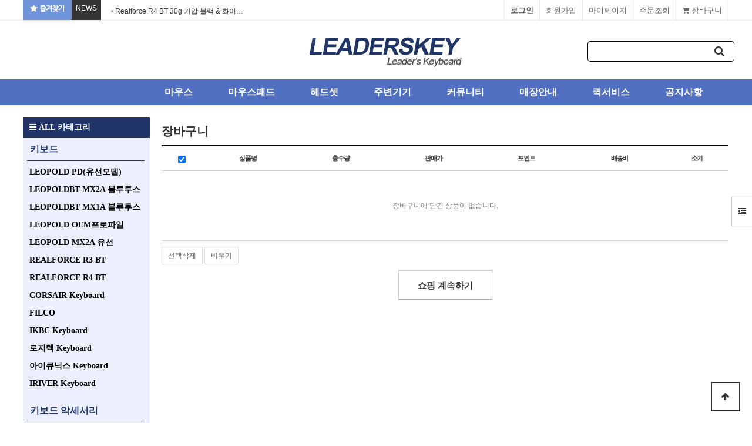

--- FILE ---
content_type: text/html; charset=utf-8
request_url: http://www.postmaster.leaderskey.com/shop/cart.php?ckattempt=1
body_size: 8219
content:
<!doctype html>
<html lang="ko">
<head>
<meta charset="utf-8">
<meta http-equiv="imagetoolbar" content="no">
<meta http-equiv="X-UA-Compatible" content="IE=edge">
<title>장바구니 | 리더스키</title>
<link rel="stylesheet" href="http://www.postmaster.leaderskey.com/theme/basic/css/default_shop.css?ver=171222">
<link rel="stylesheet" href="http://www.postmaster.leaderskey.com/theme/basic/skin/latest/news_ticker/style.css?ver=171222">
<link rel="stylesheet" href="http://www.postmaster.leaderskey.com/skin/shop/basic/style.css?ver=171222">
<link rel="stylesheet" href="http://www.postmaster.leaderskey.com/theme/basic/skin/outlogin/shop_basic/style.css?ver=171222">
<link rel="stylesheet" href="http://www.postmaster.leaderskey.com/theme/basic/skin/latest/shop_basic/style.css?ver=171222">
<!--[if lte IE 8]>
<script src="http://www.postmaster.leaderskey.com/js/html5.js"></script>
<![endif]-->
<script>
// 자바스크립트에서 사용하는 전역변수 선언
var g5_url       = "http://www.postmaster.leaderskey.com";
var g5_bbs_url   = "http://www.postmaster.leaderskey.com/bbs";
var g5_is_member = "";
var g5_is_admin  = "";
var g5_is_mobile = "";
var g5_bo_table  = "";
var g5_sca       = "";
var g5_editor    = "";
var g5_cookie_domain = "";
</script>
<script src="http://www.postmaster.leaderskey.com/js/jquery-1.8.3.min.js"></script>
<script src="http://www.postmaster.leaderskey.com/js/jquery.shop.menu.js?ver=171222"></script>
<script src="http://www.postmaster.leaderskey.com/js/common.js?ver=171222"></script>
<script src="http://www.postmaster.leaderskey.com/js/wrest.js?ver=171222"></script>
<script src="http://www.postmaster.leaderskey.com/js/placeholders.min.js"></script>
<link rel="stylesheet" href="http://www.postmaster.leaderskey.com/js/font-awesome/css/font-awesome.min.css">
<script src="http://www.postmaster.leaderskey.com/theme/basic/skin/latest/news_ticker/news_ticker.js"></script>
<script src="http://www.postmaster.leaderskey.com/js/jquery.bxslider.js"></script>
</head>
<body>
<link rel="stylesheet" href="http://www.postmaster.leaderskey.com/theme/basic/css/bootstrap.min.css">

 <script language="javascript">
    <!--
          function bookmark(){
       window.external.AddFavorite('http://leaderskey.com','리더스키')
       }
      -->
    </script>
<!-- 상단 시작 { -->
<div id="hd">
    <h1 id="hd_h1">장바구니</h1>

    <div id="skip_to_container"><a href="#container">본문 바로가기</a></div>

        <div id="tnb">
	<div class="all">
	   <div class="mn">
		<ul>
		<a href="javascript:bookmark()"><li style="background:#6f94d9;color:#fff"><img src="http://www.postmaster.leaderskey.com/theme/basic/img/fav.png"></<li></a>
		<li style="background:#333;color:#fff">NEWS</<li>
		<li style="position:relative;width:400px;height:34px;color:#333;background:#fff;"> <div class="ticker_lat">
    <ul id="ticker">
            <li>
            <a href="http://ww.leaderskey.com/bbs/board.php?bo_table=hot&amp;wr_id=81&amp;sst=wr_hit&amp;sod=asc&amp;sop=and&amp;page=26"> Realforce R4 BT 30g 키압 블랙 & 화이…</a>        </li>
            <li>
            <a href="http://ww.leaderskey.com/bbs/board.php?bo_table=hot&amp;wr_id=80&amp;sst=wr_hit&amp;sod=asc&amp;sop=and&amp;page=26"> Realforce R4 BT 45g 키압 블랙 & 화이…</a>        </li>
            <li>
            <a href="http://ww.leaderskey.com/bbs/board.php?bo_table=hot&amp;wr_id=79&amp;sst=wr_hit&amp;sod=asc&amp;sop=and&amp;page=26"> 레오폴드 FC900R MX2A 올리브 그린 한글 모델 …</a>        </li>
            <li>
            <a href="http://ww.leaderskey.com/bbs/board.php?bo_table=hot&amp;wr_id=78&amp;sst=wr_hit&amp;sod=asc&amp;sop=and&amp;page=26"> 25년 6월 5일(목) 리얼포스 R3 BT 키보드 재입…</a>        </li>
            <li>
            <a href="http://ww.leaderskey.com/bbs/board.php?bo_table=hot&amp;wr_id=76&amp;sst=wr_hit&amp;sod=asc&amp;sop=and&amp;page=26"> 레오폴드 FC900RBT MX2A 화이트 투톤 출시!</a>        </li>
            <li>
            <a href="http://ww.leaderskey.com/bbs/board.php?bo_table=hot&amp;wr_id=75&amp;sst=wr_hit&amp;sod=asc&amp;sop=and&amp;page=26"> 레오폴드 FC730MBT MX2A 코랄 블루 키보드 출…</a>        </li>
            <li>
            <a href="http://ww.leaderskey.com/bbs/board.php?bo_table=hot&amp;wr_id=74&amp;sst=wr_hit&amp;sod=asc&amp;sop=and&amp;page=26"> 레오폴드 신제품 출시  FC630MBT MX2A 코랄 …</a>        </li>
            <li>
            <a href="http://ww.leaderskey.com/bbs/board.php?bo_table=hot&amp;wr_id=73&amp;sst=wr_hit&amp;sod=asc&amp;sop=and&amp;page=26"> 레오폴드 FC900R MX2A 그레이 블루 / 스웨디시…</a>        </li>
            <li>
            <a href="http://ww.leaderskey.com/bbs/board.php?bo_table=hot&amp;wr_id=72&amp;sst=wr_hit&amp;sod=asc&amp;sop=and&amp;page=26"> Realforce R3 BT  민트 블루 색상 키보드(…</a>        </li>
            <li>
            <a href="http://ww.leaderskey.com/bbs/board.php?bo_table=hot&amp;wr_id=71&amp;sst=wr_hit&amp;sod=asc&amp;sop=and&amp;page=26"> 레오폴드사 독일 체리사의 MX2A 스위치 제품 출시 공…</a>        </li>
            </ul>
</div>
<script type="text/javascript">
	jQuery(function($){
		$('#ticker').list_ticker({
			speed:5000,
			effect:'slide',
			random:false
		});
	})
</script></li>
		</ul>
		</div>
        <h3>회원메뉴</h3>
		<div class="mn2">
        <ul>
		
                        <li class="tnb_cart"><a href="http://www.postmaster.leaderskey.com/shop/cart.php"><i class="fa fa-shopping-cart" aria-hidden="true"></i> 장바구니</a></li>
            <li><a href=" http://leaderskey.com/shop/orderinquiry.php">주문조회</a></li>
            <li><a href="http://www.postmaster.leaderskey.com/shop/mypage.php">마이페이지</a></li>
                        <li><a href="http://www.postmaster.leaderskey.com/bbs/register.php">회원가입</a></li>
            <li><a href="http://www.postmaster.leaderskey.com/bbs/login.php?url=%2Fshop%2Fcart.php%3Fckattempt%3D1"><b>로그인</b></a></li>
                    </ul></div>
    </div></div>
    <div id="hd_wrapper">
        <div id="logo"><a href="http://www.postmaster.leaderskey.com/shop/"><img src="http://www.postmaster.leaderskey.com/data/common/logo_img" alt="리더스키"></a></div>

        <div id="hd_sch">
            <h3>쇼핑몰 검색</h3>
            <form name="frmsearch1" action="http://www.postmaster.leaderskey.com/shop/search.php" onsubmit="return search_submit(this);">

            <label for="sch_str" class="sound_only">검색어<strong class="sound_only"> 필수</strong></label>
            <input type="text" name="q" value="" id="sch_str" required>
            <button type="submit" id="sch_submit"><i class="fa fa-search" aria-hidden="true"></i><span class="sound_only">검색</span></button>

            </form>
            <script>
            function search_submit(f) {
                if (f.q.value.length < 2) {
                    alert("검색어는 두글자 이상 입력하십시오.");
                    f.q.select();
                    f.q.focus();
                    return false;
                }
                return true;
            }
            </script>
        </div>

        <!-- 쇼핑몰 배너 시작 { -->
        
        <!-- } 쇼핑몰 배너 끝 -->
    </div>
    <div id="hd_menu">
        <ul>
            <li><a href="/shop/list.php?ca_id=60">마우스</a></li> 
            <li><a href="/shop/list.php?ca_id=70">마우스패드</a></li>
            <li><a href="/shop/list.php?ca_id=a0">헤드셋</a></li>
            <li><a href="/shop/list.php?ca_id=80">주변기기</a></li>
            <li><a href="/theme/basic/mobile/shop/community.php">커뮤니티</a></li>
            <li><a href="/bbs/content.php?co_id=shop">매장안내</a></li>
            <li><a href="/bbs/board.php?bo_table=notice&wr_id=127">퀵서비스</a></li>
            <li><a href="/bbs/board.php?bo_table=notice">공지사항</a></li>
        </ul>
    </div>
</div>

<div id="side_menu">
    <button type="button" id="btn_sidemenu" class="btn_sidemenu_cl"><i class="fa fa-outdent" aria-hidden="true"></i><span class="sound_only">사이드메뉴버튼</span></button>
    <div class="side_menu_wr">
        
<!-- 로그인 전 아웃로그인 시작 { -->
<section id="ol_before" class="ol">
    <h2>회원로그인</h2>
    <form name="foutlogin" action="http://www.postmaster.leaderskey.com/bbs/login_check.php" onsubmit="return fhead_submit(this);" method="post" autocomplete="off">
    <fieldset>
        <input type="hidden" name="url" value="%2Fshop%2Fcart.php%3Fckattempt%3D1">
        <label for="ol_id" id="ol_idlabel" class="sound_only">회원아이디<strong>필수</strong></label>
        <input type="text" id="ol_id" name="mb_id" required class="required frm_input" maxlength="20" placeholder="아이디">
        <label for="ol_pw" id="ol_pwlabel" class="sound_only">비밀번호<strong>필수</strong></label>
        <input type="password" name="mb_password" id="ol_pw" required class="required frm_input" maxlength="20" placeholder="비밀번호">
        <div id="ol_auto">
            <input type="checkbox" name="auto_login" value="1" id="auto_login">
            <label for="auto_login" id="auto_login_label">자동로그인</label>
        </div>
        <input type="submit" id="ol_submit" value="로그인" class="btn_b02">
        <div id="ol_svc">
            <a href="http://www.postmaster.leaderskey.com/bbs/register.php"><b>회원가입</b></a> /
            <a href="http://www.postmaster.leaderskey.com/bbs/password_lost.php" id="ol_password_lost">정보찾기</a>
        </div>

    </fieldset>
    </form>
</section>

<script>
$omi = $('#ol_id');
$omp = $('#ol_pw');
$omi_label = $('#ol_idlabel');
$omi_label.addClass('ol_idlabel');
$omp_label = $('#ol_pwlabel');
$omp_label.addClass('ol_pwlabel');

$(function() {

    $("#auto_login").click(function(){
        if ($(this).is(":checked")) {
            if(!confirm("자동로그인을 사용하시면 다음부터 회원아이디와 비밀번호를 입력하실 필요가 없습니다.\n\n공공장소에서는 개인정보가 유출될 수 있으니 사용을 자제하여 주십시오.\n\n자동로그인을 사용하시겠습니까?"))
                return false;
        }
    });
});

function fhead_submit(f)
{
    return true;
}
</script>
<!-- } 로그인 전 아웃로그인 끝 -->
        <div class="side_menu_shop">
            <button type="button" class="btn_side_shop">오늘본상품<span class="count">0</span></button>
            
<!-- 오늘 본 상품 시작 { -->
<div id="stv" class="op_area">
    <h2>
        오늘 본 상품
    </h2>

    
        <p class="li_empty">없음</p>

        
</div>

<script src="http://www.postmaster.leaderskey.com/js/scroll_oldie.js"></script>
<!-- } 오늘 본 상품 끝 -->            <button type="button" class="btn_side_shop">장바구니<span class="count">0</span></button>
            
<!-- 장바구니 간략 보기 시작 { -->
<aside id="sbsk" class="op_area">
    <h2>장바구니</h2>
    <form name="skin_frmcartlist" id="skin_sod_bsk_list" method="post" action="http://www.postmaster.leaderskey.com/shop/cartupdate.php">
    <ul>
    <li class="li_empty">장바구니 상품 없음</li>
    </ul>
        <a href="http://www.postmaster.leaderskey.com/shop/cart.php" class="btn01 go_cart">장바구니 바로가기</a>
    </form>
</aside>
<!-- } 장바구니 간략 보기 끝 -->

            <button type="button" class="btn_side_shop">위시리스트<span class="count">0</span></button>
            
<!-- 위시리스트 간략 보기 시작 { -->
<aside id="swish" class="op_area">
    <h2>위시리스트</h2>

    <ul>
    <li class="li_empty">위시리스트 없음</li>
    </ul>

</aside>
<!-- } 위시리스트 간략 보기 끝 -->
        </div>
        
<!-- 쇼핑몰 커뮤니티 시작 { -->
<aside id="scomm">
    <h2>커뮤니티</h2>

    <ul>

    <li><i class="fa fa-angle-right" aria-hidden="true"></i> <a href="http://www.postmaster.leaderskey.com/bbs/board.php?bo_table=bank">자료실</a></li>
<li><i class="fa fa-angle-right" aria-hidden="true"></i> <a href="http://www.postmaster.leaderskey.com/bbs/board.php?bo_table=free">고객게시판</a></li>
<li><i class="fa fa-angle-right" aria-hidden="true"></i> <a href="http://www.postmaster.leaderskey.com/bbs/board.php?bo_table=hot">NEWS</a></li>
<li><i class="fa fa-angle-right" aria-hidden="true"></i> <a href="http://www.postmaster.leaderskey.com/bbs/board.php?bo_table=m_keyboard">기계식 키보드 정보</a></li>
<li><i class="fa fa-angle-right" aria-hidden="true"></i> <a href="http://www.postmaster.leaderskey.com/bbs/board.php?bo_table=notice">공지사항</a></li>
<li><i class="fa fa-angle-right" aria-hidden="true"></i> <a href="http://www.postmaster.leaderskey.com/bbs/board.php?bo_table=qa">자주하는질문</a></li>
<li><i class="fa fa-angle-right" aria-hidden="true"></i> <a href="http://www.postmaster.leaderskey.com/bbs/board.php?bo_table=review">사용후기</a></li>
<li><i class="fa fa-angle-right" aria-hidden="true"></i> <a href="http://www.postmaster.leaderskey.com/bbs/board.php?bo_table=re_keyboard">리얼포스 키보드 정보</a></li>
    </ul>

</aside>
<!-- } 쇼핑몰 커뮤니티 끝 -->
    </div>
</div>


<script>
$(function (){

    $(".btn_sidemenu_cl").on("click", function() {
        $(".side_menu_wr").toggle();
        $(".fa-outdent").toggleClass("fa-indent")
    });

    $(".btn_side_shop").on("click", function() {
        $(this).next(".op_area").slideToggle(300).siblings(".op_area").slideUp();
    });
});
</script>


<div id="wrapper">

    <div id="aside">

         <style>
.left_menu {position:relative;width:215px;float:left; height:auto;top:0px;left:0px;font-family:'NanumGothic'; background:#eceffe;padding-bottom:15px}
.left_menu p{font-family:'NanumGothic';border-bottom:1px solid #333;width:200px;color:#213569;text-align:left;line-height:30px;height:40px;font-size:16px;font-weight:bold;text-decoration:none;padding:5px 0 10px 5px;margin:0px 6px}
.left_menu p a {color:#213569}
.left_menu li {font-family:'NanumGothic';position:relative;width:200px;height:25px;line-height:25px;border-bottom:0px solid #ccc;padding:5px 0 5px 10px;margin-left:5px;font-size:16px; font-weight:bold;color:#333;text-align:left;text-decoration:none;margin:0px 0 5px 0px }
.left_menu li a{font-family:'NanumGothic';position:relative;width:200px;height:25px;line-height:25px;font-size:14px; font-weight:bold;color:#000;text-align:left;text-decoration:none }
.left_menu li a:hover{font-family:'NanumGothic';position:relative;width:200px;height:25px;line-height:25px;font-size:14px; font-weight:bold;color:#2a46bd;text-align:left;text-decoration:none }

</style>

<!-- 쇼핑몰 카테고리 시작 { -->
<nav id="gnb">
    <h2>쇼핑몰 카테고리</h2>
    <button type="button" id="menu_open"><i class="fa fa-bars" aria-hidden="true"></i> ALL 카테고리</button>
<div class="left_menu">
   <p><a href="/shop/list.php?ca_id=10">키보드</a></p>
<ul>
    <li> <a href="/shop/list.php?ca_id=1020">LEOPOLD PD(유선모델)</a></li>
    <li> <a href="/shop/list.php?ca_id=10c0">LEOPOLDBT MX2A 블루투스</a></li>
    <li> <a href="/shop/list.php?ca_id=10a0">LEOPOLDBT MX1A 블루투스</a></li>
    <li> <a href="/shop/list.php?ca_id=1050">LEOPOLD OEM프로파일</a></li>
    <li> <a href="/shop/list.php?ca_id=1070">LEOPOLD MX2A 유선</a></li>
    <li> <a href="/shop/list.php?ca_id=1030">REALFORCE R3 BT</a></li>
    <li> <a href="/shop/list.php?ca_id=1090">REALFORCE R4 BT</a></li>
     <li> <a href="/shop/list.php?ca_id=1080">CORSAIR Keyboard</a></li>
	 <li> <a href="/shop/list.php?ca_id=1010">FILCO</a></li>
    <li> <a href="/shop/list.php?ca_id=1040">IKBC Keyboard </a></li>
    <li> <a href="/shop/list.php?ca_id=10k0">로지텍 Keyboard </a></li>
    <li> <a href="/shop/list.php?ca_id=10b0">아이큐닉스 Keyboard </a></li>
        <li> <a href="/shop/list.php?ca_id=10l0">IRIVER Keyboard </a></li>
</ul>    
</div>
<div class="left_menu">
   <p><a href="/shop/list.php?ca_id=90">키보드 악세서리</a></p>
<ul>
    <li> <a href="/shop/list.php?ca_id=9070">레오폴드 텐키패드</a></li>
    <li> <a href="/shop/list.php?ca_id=9080">리얼포스 텐키패드</a></li>
    <li> <a href="/shop/list.php?ca_id=9030">레오폴드악세사리키캡</a></li>
    <li> <a href="/shop/list.php?ca_id=90j0">FC PD용 악세사리키캡</a></li>
    <li> <a href="/shop/list.php?ca_id=9050">기계식풀세트키캡</a></li>
     <li> <a href="/shop/list.php?ca_id=9020">리얼포스 악세사리키캡</a></li>
    <li> <a href="/shop/list.php?ca_id=9090">팜레스트(손목받침대) </a></li>
    <li> <a href="/shop/list.php?ca_id=90i0">키보드러그 / 키캡리무버</a></li>
    <li> <a href="/shop/list.php?ca_id=90a0">키보드덮개 / 키스킨</a></li>
    <li> <a href="/shop/list.php?ca_id=90h0">키보드파우치 </a></li>
	<li> <a href="/shop/list.php?ca_id=90e0">키보드청소도구 </a></li>
</ul>    
</div>
 <div class="left_menu">
    <p>키보드 Information</p>
<ul>
    <li> <a href="/bbs/board.php?bo_table=m_keyboard">기계식키보드 Info</a></li>
    <li> <a href="/bbs/board.php?bo_table=re_keyboard">리얼포스키보드 Info</a></li>
   
</ul>    
</div>  
</nav>
<!-- } 쇼핑몰 카테고리 끝 -->        <div id="category">
    <button type="button" class="close_btn"><i class="fa fa-times" aria-hidden="true"></i> 카테고리<span class="sound_only">닫기</span></button>

    <div class="ct_wr">
        <ul class="cate">
            <li class="cate_li_1">
                <a href="http://www.postmaster.leaderskey.com/shop/list.php?ca_id=10" class="cate_li_1_a">키보드</a>
                <ul class="sub_cate sub_cate1">
                    <li class="cate_li_2">
                        <a href="http://www.postmaster.leaderskey.com/shop/list.php?ca_id=1010">FILCO</a>
                    </li>
                                    <li class="cate_li_2">
                        <a href="http://www.postmaster.leaderskey.com/shop/list.php?ca_id=1020">LEOPOLD PD(체리형프로파일)</a>
                    </li>
                                    <li class="cate_li_2">
                        <a href="http://www.postmaster.leaderskey.com/shop/list.php?ca_id=1030">Realforce</a>
                    </li>
                                    <li class="cate_li_2">
                        <a href="http://www.postmaster.leaderskey.com/shop/list.php?ca_id=1040">IKBC 키보드</a>
                    </li>
                                    <li class="cate_li_2">
                        <a href="http://www.postmaster.leaderskey.com/shop/list.php?ca_id=1050">레오폴드 OEM 키캡</a>
                    </li>
                                    <li class="cate_li_2">
                        <a href="http://www.postmaster.leaderskey.com/shop/list.php?ca_id=1070">레오폴드MX2A 유선</a>
                    </li>
                                    <li class="cate_li_2">
                        <a href="http://www.postmaster.leaderskey.com/shop/list.php?ca_id=1080">커세어키보드</a>
                    </li>
                                    <li class="cate_li_2">
                        <a href="http://www.postmaster.leaderskey.com/shop/list.php?ca_id=1090">리얼포스R2 (USB)</a>
                    </li>
                                    <li class="cate_li_2">
                        <a href="http://www.postmaster.leaderskey.com/shop/list.php?ca_id=10a0">LEOPOLD BT(블루투스)</a>
                    </li>
                                    <li class="cate_li_2">
                        <a href="http://www.postmaster.leaderskey.com/shop/list.php?ca_id=10b0">아이큐닉스키보드</a>
                    </li>
                                    <li class="cate_li_2">
                        <a href="http://www.postmaster.leaderskey.com/shop/list.php?ca_id=10c0">LEOPOLD BT MX2A 블루투스</a>
                    </li>
                                    <li class="cate_li_2">
                        <a href="http://www.postmaster.leaderskey.com/shop/list.php?ca_id=10k0">로지텍키보드</a>
                    </li>
                                    <li class="cate_li_2">
                        <a href="http://www.postmaster.leaderskey.com/shop/list.php?ca_id=10l0">아이리버키보드</a>
                    </li>
                </ul>
            </li>
                    <li class="cate_li_1">
                <a href="http://www.postmaster.leaderskey.com/shop/list.php?ca_id=60" class="cate_li_1_a">마우스</a>
                <ul class="sub_cate sub_cate1">
                    <li class="cate_li_2">
                        <a href="http://www.postmaster.leaderskey.com/shop/list.php?ca_id=6030">조위마우스</a>
                    </li>
                                    <li class="cate_li_2">
                        <a href="http://www.postmaster.leaderskey.com/shop/list.php?ca_id=6010">로지텍마우스</a>
                    </li>
                                    <li class="cate_li_2">
                        <a href="http://www.postmaster.leaderskey.com/shop/list.php?ca_id=6001">ninjutsosora</a>
                    </li>
                                    <li class="cate_li_2">
                        <a href="http://www.postmaster.leaderskey.com/shop/list.php?ca_id=6020">레이저마우스</a>
                    </li>
                                    <li class="cate_li_2">
                        <a href="http://www.postmaster.leaderskey.com/shop/list.php?ca_id=6040">커세어마우스</a>
                    </li>
                                    <li class="cate_li_2">
                        <a href="http://www.postmaster.leaderskey.com/shop/list.php?ca_id=6050">스틸시리즈마우스</a>
                    </li>
                                    <li class="cate_li_2">
                        <a href="http://www.postmaster.leaderskey.com/shop/list.php?ca_id=6060">킹스톤하이퍼X마우스</a>
                    </li>
                                    <li class="cate_li_2">
                        <a href="http://www.postmaster.leaderskey.com/shop/list.php?ca_id=6070">프나틱마우스</a>
                    </li>
                                    <li class="cate_li_2">
                        <a href="http://www.postmaster.leaderskey.com/shop/list.php?ca_id=6080">RIZUM버티컬마우스</a>
                    </li>
                                    <li class="cate_li_2">
                        <a href="http://www.postmaster.leaderskey.com/shop/list.php?ca_id=6090">더키마우스</a>
                    </li>
                                    <li class="cate_li_2">
                        <a href="http://www.postmaster.leaderskey.com/shop/list.php?ca_id=60a0">쿠거마우스</a>
                    </li>
                                    <li class="cate_li_2">
                        <a href="http://www.postmaster.leaderskey.com/shop/list.php?ca_id=60b0">아마겟돈마우스</a>
                    </li>
                                    <li class="cate_li_2">
                        <a href="http://www.postmaster.leaderskey.com/shop/list.php?ca_id=60c0">아이리버 마우스</a>
                    </li>
                                    <li class="cate_li_2">
                        <a href="http://www.postmaster.leaderskey.com/shop/list.php?ca_id=60d0">리얼포스 마우스</a>
                    </li>
                </ul>
            </li>
                    <li class="cate_li_1">
                <a href="http://www.postmaster.leaderskey.com/shop/list.php?ca_id=70" class="cate_li_1_a">마우스패드</a>
                            </li>
                    <li class="cate_li_1">
                <a href="http://www.postmaster.leaderskey.com/shop/list.php?ca_id=80" class="cate_li_1_a">주변기기</a>
                <ul class="sub_cate sub_cate1">
                    <li class="cate_li_2">
                        <a href="http://www.postmaster.leaderskey.com/shop/list.php?ca_id=8010">USB 허브</a>
                    </li>
                                    <li class="cate_li_2">
                        <a href="http://www.postmaster.leaderskey.com/shop/list.php?ca_id=8020">디지털 그래픽</a>
                    </li>
                                    <li class="cate_li_2">
                        <a href="http://www.postmaster.leaderskey.com/shop/list.php?ca_id=8030">마이크</a>
                    </li>
                                    <li class="cate_li_2">
                        <a href="http://www.postmaster.leaderskey.com/shop/list.php?ca_id=8040">커세어게이밍의자</a>
                    </li>
                                    <li class="cate_li_2">
                        <a href="http://www.postmaster.leaderskey.com/shop/list.php?ca_id=8050">프리젠터</a>
                    </li>
                                    <li class="cate_li_2">
                        <a href="http://www.postmaster.leaderskey.com/shop/list.php?ca_id=8060">가방</a>
                    </li>
                                    <li class="cate_li_2">
                        <a href="http://www.postmaster.leaderskey.com/shop/list.php?ca_id=8070">마우스번지</a>
                    </li>
                                    <li class="cate_li_2">
                        <a href="http://www.postmaster.leaderskey.com/shop/list.php?ca_id=8080">유무선공유기</a>
                    </li>
                                    <li class="cate_li_2">
                        <a href="http://www.postmaster.leaderskey.com/shop/list.php?ca_id=8090">랜케이블</a>
                    </li>
                                    <li class="cate_li_2">
                        <a href="http://www.postmaster.leaderskey.com/shop/list.php?ca_id=80a0">USB 연장케이블</a>
                    </li>
                                    <li class="cate_li_2">
                        <a href="http://www.postmaster.leaderskey.com/shop/list.php?ca_id=80b0">벽걸이 슬라이더</a>
                    </li>
                </ul>
            </li>
                    <li class="cate_li_1">
                <a href="http://www.postmaster.leaderskey.com/shop/list.php?ca_id=90" class="cate_li_1_a">키보드악세사리</a>
                <ul class="sub_cate sub_cate1">
                    <li class="cate_li_2">
                        <a href="http://www.postmaster.leaderskey.com/shop/list.php?ca_id=9020">리얼포스키캡</a>
                    </li>
                                    <li class="cate_li_2">
                        <a href="http://www.postmaster.leaderskey.com/shop/list.php?ca_id=9030">레오폴드악세사리키캡</a>
                    </li>
                                    <li class="cate_li_2">
                        <a href="http://www.postmaster.leaderskey.com/shop/list.php?ca_id=9050">기계식풀세트키캡</a>
                    </li>
                                    <li class="cate_li_2">
                        <a href="http://www.postmaster.leaderskey.com/shop/list.php?ca_id=9070">레오폴드텐키패드</a>
                    </li>
                                    <li class="cate_li_2">
                        <a href="http://www.postmaster.leaderskey.com/shop/list.php?ca_id=9080">리얼포스23U텐키패드</a>
                    </li>
                                    <li class="cate_li_2">
                        <a href="http://www.postmaster.leaderskey.com/shop/list.php?ca_id=9090">키보드손목받침대</a>
                    </li>
                                    <li class="cate_li_2">
                        <a href="http://www.postmaster.leaderskey.com/shop/list.php?ca_id=90a0">키보드 덮개</a>
                    </li>
                                    <li class="cate_li_2">
                        <a href="http://www.postmaster.leaderskey.com/shop/list.php?ca_id=90c0">기계식키보드키캡</a>
                    </li>
                                    <li class="cate_li_2">
                        <a href="http://www.postmaster.leaderskey.com/shop/list.php?ca_id=90e0">키보드청소도구</a>
                    </li>
                                    <li class="cate_li_2">
                        <a href="http://www.postmaster.leaderskey.com/shop/list.php?ca_id=90h0">키보드파우치</a>
                    </li>
                                    <li class="cate_li_2">
                        <a href="http://www.postmaster.leaderskey.com/shop/list.php?ca_id=90i0">키보드러그 / 키캡리무버</a>
                    </li>
                                    <li class="cate_li_2">
                        <a href="http://www.postmaster.leaderskey.com/shop/list.php?ca_id=90j0">FC PD 신형 악세사리키캡</a>
                    </li>
                </ul>
            </li>
                    <li class="cate_li_1">
                <a href="http://www.postmaster.leaderskey.com/shop/list.php?ca_id=a0" class="cate_li_1_a">헤드셋</a>
                            </li>
        </ul>
    </div>
</div>

<script>
$(function (){
    var $category = $("#category");

    $("#menu_open").on("click", function() {
        $category.css("display","block");
    });

    $("#category .close_btn").on("click", function(){
        $category.css("display","none");
    });
});
$(document).mouseup(function (e){
	var container = $("#category");
	if( container.has(e.target).length === 0)
	container.hide();
});
</script>
   
	   <p style="position:relative;margin:10px 0px 10px 0px;top:10px"> <img src="http://www.postmaster.leaderskey.com/theme/basic/img/call.png"></p>
       <p style="position:relative;margin:10px 0px;top:10px"> <img src="http://www.postmaster.leaderskey.com/theme/basic/img/bank.png"></p>

        <!-- 커뮤니티 최신글 시작 { -->
        <section id="sidx_lat">
            <h2>커뮤니티 최신글</h2>
			
            
<div class="lat">
    <strong class="lat_title"><i class="fa fa-list-ul" aria-hidden="true"></i> <a href="http://www.postmaster.leaderskey.com/bbs/board.php?bo_table=notice">공지사항</a></strong>
    <ul>
            <li>
            <a href="https://www.leaderskey.com/bbs/board.php?bo_table=notice&amp;wr_id=874">Realforce R4 BT 30g 키압 블랙 & 화이…</a>        </li>
            <li>
            <a href="https://www.leaderskey.com/bbs/board.php?bo_table=notice&amp;wr_id=873">리얼포스 R4 블루투스 키보드 출시 공지!</a>        </li>
            <li>
            <a href="https://www.leaderskey.com/bbs/board.php?bo_table=notice&amp;wr_id=872">25년 11월 28일(금) 휴무공지입니다</a>        </li>
            <li>
            <a href="https://www.leaderskey.com/bbs/board.php?bo_table=notice&amp;wr_id=871">리얼포스 R3 윈도우용 & 맥용 입고 공지(10월 13…</a>        </li>
            <li>
            <a href="https://www.leaderskey.com/bbs/board.php?bo_table=notice&amp;wr_id=870">10월 추석 연휴 온라인 & 오프라인 매장 영업 일정 …</a>        </li>
            </ul>
</div>
        </section>
        <!-- } 커뮤니티 최신글 끝 -->

      

        
    </div>
<!-- } 상단 끝 -->

    <!-- 콘텐츠 시작 { -->
    <div id="container">
        <div id="wrapper_title">장바구니</div>        <!-- 글자크기 조정 display:none 되어 있음 시작 { -->
        <div id="text_size">
            <button class="no_text_resize" onclick="font_resize('container', 'decrease');">작게</button>
            <button class="no_text_resize" onclick="font_default('container');">기본</button>
            <button class="no_text_resize" onclick="font_resize('container', 'increase');">크게</button>
        </div>
        <!-- } 글자크기 조정 display:none 되어 있음 끝 -->
<!-- 장바구니 시작 { -->
<script src="http://www.postmaster.leaderskey.com/js/shop.js"></script>
<script src="http://www.postmaster.leaderskey.com/js/shop.override.js"></script>

<div id="sod_bsk" class="od_prd_list">

    <form name="frmcartlist" id="sod_bsk_list" class="2017_renewal_itemform" method="post" action="http://www.postmaster.leaderskey.com/shop/cartupdate.php">
    <div class="tbl_head03 tbl_wrap">
        <table>
        <thead>
        <tr>
            <th scope="col">
                <label for="ct_all" class="sound_only">상품 전체</label>
                <input type="checkbox" name="ct_all" value="1" id="ct_all" checked="checked">
            </th>
            <th scope="col">상품명</th>
            <th scope="col">총수량</th>
            <th scope="col">판매가</th>
            <th scope="col">포인트</th>
            <th scope="col">배송비</th>
            <th scope="col">소계</th>
        </tr>
        </thead>
        <tbody>
        <tr><td colspan="8" class="empty_table">장바구니에 담긴 상품이 없습니다.</td></tr>        </tbody>
        </table>
        <div class="btn_cart_del">
            <button type="button" onclick="return form_check('seldelete');">선택삭제</button>
            <button type="button" onclick="return form_check('alldelete');">비우기</button>
        </div>
    </div>

    
    <div id="sod_bsk_act">
                <a href="http://www.postmaster.leaderskey.com/shop/" class="btn01">쇼핑 계속하기</a>
            </div>

    </form>

</div>

<script>
$(function() {
    var close_btn_idx;

    // 선택사항수정
    $(".mod_options").click(function() {
        var it_id = $(this).closest("tr").find("input[name^=it_id]").val();
        var $this = $(this);
        close_btn_idx = $(".mod_options").index($(this));

        $.post(
            "./cartoption.php",
            { it_id: it_id },
            function(data) {
                $("#mod_option_frm").remove();
                $this.after("<div id=\"mod_option_frm\"></div>");
                $("#mod_option_frm").html(data);
                price_calculate();
            }
        );
    });

    // 모두선택
    $("input[name=ct_all]").click(function() {
        if($(this).is(":checked"))
            $("input[name^=ct_chk]").attr("checked", true);
        else
            $("input[name^=ct_chk]").attr("checked", false);
    });

    // 옵션수정 닫기
    $(document).on("click", "#mod_option_close", function() {
        $("#mod_option_frm").remove();
        $(".mod_options").eq(close_btn_idx).focus();
    });
    $("#win_mask").click(function () {
        $("#mod_option_frm").remove();
        $(".mod_options").eq(close_btn_idx).focus();
    });

});

function fsubmit_check(f) {
    if($("input[name^=ct_chk]:checked").length < 1) {
        alert("구매하실 상품을 하나이상 선택해 주십시오.");
        return false;
    }

    return true;
}

function form_check(act) {
    var f = document.frmcartlist;
    var cnt = f.records.value;

    if (act == "buy")
    {
        if($("input[name^=ct_chk]:checked").length < 1) {
            alert("주문하실 상품을 하나이상 선택해 주십시오.");
            return false;
        }

        f.act.value = act;
        f.submit();
    }
    else if (act == "alldelete")
    {
        f.act.value = act;
        f.submit();
    }
    else if (act == "seldelete")
    {
        if($("input[name^=ct_chk]:checked").length < 1) {
            alert("삭제하실 상품을 하나이상 선택해 주십시오.");
            return false;
        }

        f.act.value = act;
        f.submit();
    }

    return true;
}
</script>
<!-- } 장바구니 끝 -->


    </div>
    <!-- } 콘텐츠 끝 -->

<!-- 하단 시작 { -->
</div>

<div id="ft">
    <div class="ft_wr">
        <ul class="ft_ul">
            <li><a href="http://www.postmaster.leaderskey.com/bbs/content.php?co_id=company">회사소개</a></li>
            <li><a href="http://www.postmaster.leaderskey.com/bbs/content.php?co_id=provision">서비스이용약관</a></li>
            <li><a href="http://www.postmaster.leaderskey.com/bbs/content.php?co_id=privacy">개인정보처리방침</a></li>
            <li><a href="http://www.postmaster.leaderskey.com/shop/cart.php?ckattempt=1&amp;device=mobile">모바일버전</a></li>
        </ul>
        
        <a href="http://www.postmaster.leaderskey.com/shop/" id="ft_logo"><img src="http://www.postmaster.leaderskey.com/data/common/logo_img2" alt="처음으로"></a>

        <div class="ft_info">

<span>리더스키의 이미지를 무단 도용시 폰트 밑 디자인 저작권에 위배됨을 알려드립니다. 일부폰트중 다음체 글꼴과, 네이버 나눔글꼴이 사용되었습니다. </span>	<br>									
<span>상호 : 리더스키(멀티박스-128-30-72658, 통신판매신고번호-제2012-서울용산-00753호)</span><br>
<span>본사 : 서울시 용산구 한강로2가 314-1 용성비즈텔 B223호 멀티박스(업체소재지)</span><br>
<span>매장 : 서울시 용산구 한강로2가 314-1 용성비즈텔 B219호 리더스키(웰메이드스타일)</span><br>
<span>호스팅사업자 : 카페24(주)</span><br>
<span>리더스키 홈페이지는 멀티박스가 운영하는 쇼핑몰입니다.</span><br>
<span>리더스키 매장은 웰메이드스타일이 운영하는 오프라인타건샵입니다. Copyright © 리더스키 All Rights Reserved. </span>


            <!--<span><b>회사명</b> 멀티박스</span>
            <span><b>주소</b> 서울시 용산구 한강로2가 3-26 현대하이엘 815호</span><br>
            <span><b>사업자 등록번호</b> 128-30-72658</span>
            <span><b>대표</b> 권태훈</span>
            <span><b>전화</b> 010-4231-3686</span>
            <span><b>팩스</b> </span><br>
            <!-- <span><b>운영자</b> 최고관리자</span><br> -->
           <!-- <span><b>통신판매업신고번호</b> 제 2012-서울용산-00753호</span>
            <span><b>개인정보 보호책임자</b> 권태영</span>
            <span><b>부가통신사업신고번호</b> 제 2012-서울용산-00753호</span><br>
            Copyright &copy; 2001-2013 멀티박스. All Rights Reserved.-->
        </div>

        <div class="ft_cs">
            <h2>고객센터</h2>
            <strong>010-4231-3686</strong>
			<p style="font-weight:bold;font-size:13px;color:#333">E-mail : pdxodud@daum.net</p>
            <p style="font-weight:bold;font-size:14px;color:#4656a3"><a href="http://www.postmaster.leaderskey.com/bbs/content.php?co_id=shop"><i class="fa fa-map"></i> 매장약도</a></p>
        </div>
        <button type="button" id="top_btn"><i class="fa fa-arrow-up" aria-hidden="true"></i><span class="sound_only">상단으로</span></button>
        <script>
        
        $(function() {
            $("#top_btn").on("click", function() {
                $("html, body").animate({scrollTop:0}, '500');
                return false;
            });
        });
        </script>
    </div>


</div>


<script src="http://www.postmaster.leaderskey.com/js/sns.js"></script>
<!-- } 하단 끝 -->



<!-- ie6,7에서 사이드뷰가 게시판 목록에서 아래 사이드뷰에 가려지는 현상 수정 -->
<!--[if lte IE 7]>
<script>
$(function() {
    var $sv_use = $(".sv_use");
    var count = $sv_use.length;

    $sv_use.each(function() {
        $(this).css("z-index", count);
        $(this).css("position", "relative");
        count = count - 1;
    });
});
</script>
<![endif]-->

</body>
</html>


--- FILE ---
content_type: text/css
request_url: http://www.postmaster.leaderskey.com/theme/basic/css/default_shop.css?ver=171222
body_size: 12962
content:
@charset "utf-8";
@import url('http://fonts.googleapis.com/earlyaccess/NanumGothic.css');

/* 초기화 */
html {overflow-y:scroll}
body {margin:0;padding:0;font-size:0.75em;font-family:'NanumGothic','Malgun Gothic', dotum, sans-serif}
html, h1, h2, h3, h4, h5, h6, form, fieldset, img {margin:0;padding:0;border:0}
h1, h2, h3, h4, h5, h6 {font-size:1em;font-family:'NanumGothic','Malgun Gothic', dotum, sans-serif}
article, aside, details, figcaption, figure, footer, header, hgroup, menu, nav, section {display:block}
ul{margin:0;padding:0;list-style:none}
ol,li,dl,dt,dd{margin:0;padding:0} 
legend {position:absolute;margin:0;padding:0;font-size:0;line-height:0;text-indent:-9999em;overflow:hidden}
label, input, button, select, img {vertical-align:middle}
input, button {margin:0;padding:0;font-family:'NanumGothic','Malgun Gothic', dotum, sans-serif;font-size:1em}
button {cursor:pointer}
textarea, select {font-family:'NanumGothic','Malgun Gothic', dotum, sans-serif;font-size:1em}
select {margin:0}
p {margin:0;padding:0;word-break:break-all}
hr {display:none}
pre {overflow-x:scroll;font-size:1.1em}
a {color:#000;text-decoration:none}

*, :after, :before {
-webkit-box-sizing: border-box;
-moz-box-sizing: border-box;
box-sizing: border-box;
}

input[type=text],input[type=password], textarea {
-webkit-transition: all 0.30s ease-in-out;
-moz-transition: all 0.30s ease-in-out;
-ms-transition: all 0.30s ease-in-out;
-o-transition: all 0.30s ease-in-out;
outline: none;
}
 
input[type=text]:focus,input[type=password]:focus,  textarea:focus,select:focus {
-webkit-box-shadow:  0 0 5px #9ed4ff;
-moz-box-shadow:  0 0 5px #9ed4ff;
box-shadow: 0 0 5px #9ed4ff;
border: 1px solid #558ab7 !important;
}
.placeholdersjs { color: #aaa !important; }

/* 팝업레이어 */
#hd_pop {z-index:1000;position:relative;margin:0 auto;width:1200px;height:0}
#hd_pop h2 {position:absolute;font-size:0;line-height:0;overflow:hidden}
.hd_pops {position:absolute;border:1px solid #e9e9e9;background:#fff;}
.hd_pops img{max-width:100%}
.hd_pops_con {}
.hd_pops_footer {padding: 0;background:#000;color:#fff;text-align:left;position:relative;}
.hd_pops_footer:after {display:block;visibility:hidden;clear:both;content:""}
.hd_pops_footer button {padding: 10px;border:0;color:#fff}
.hd_pops_footer .hd_pops_reject{background:#000;text-align:left}
.hd_pops_footer .hd_pops_close{background:#393939;position:absolute;top:0;right:0}

/* 상단 레이아웃 */
#hd {min-width:1200px;}
#hd_h1 {position:absolute;font-size:0;line-height:0;overflow:hidden}
#hd_qnb {border-bottom:1px solid #e9e9e9;background:#f2f5f9;zoom:1}
#hd_qnb:after {display:block;visibility:hidden;clear:both;content:""}
#hd_qnb h2 {position:absolute;font-size:0;line-height:0;overflow:hidden}
#hd_qnb div {text-align:center;letter-spacing:-4px}
#hd_qnb a {letter-spacing:0}
#hd_wrapper {position:relative;margin:0 auto;padding:20px 0;height:100px;width:1200px;zoom:1}
#hd_wrapper:after {display:block;visibility:hidden;clear:both;content:""}
#logo {position:absolute;float:left;padding:0px 0 0;left:40%}

#hd_sch {position:absolute;top:35px;left:80%;width:280px;margin-left:0px;}
#hd_sch h3 {position:absolute;font-size:0;line-height:0;overflow:hidden}
#hd_sch #sch_str {padding-left:10px;height:35px;background:#fff;border:1px solid #000;width:200px;border-right:0;float:left;border-radius:5px 0 0 5px;font-size:1.25em}
#hd_sch #sch_submit {height:35px;border:0;background:#fff;border:1px solid #000;border-left:0;color:#333;width:50px;float:left;cursor:pointer;border-radius:0  5px 5px 0;font-size:18px}
#sbn_side{position:absolute;top:20px;right:0}

#tnb {border-bottom:1px solid #e9e9e9;height:35px}
#tnb .all{position:relative;margin:0 auto;width:1200px;height:35px}
#tnb .mn {position:relative;width:600px;top:0px;left:0px;float:left}
#tnb .mn li{position:relative;float:left;padding:0px 7px;height:34px;line-height:28px;border-left:0px solid #e9e9e9;}
#tnb .mn li a {display:inline-block;color:#333;padding:0px;color:000;line-height:28px;border-bottom:0px solid #e9e9e9}
#tnb .mn li a:hover {color:#1e48b9;border-bottom:0px solid #444}
#tnb h3 {position:absolute;font-size:0;line-height:0;overflow:hidden}
#tnb .mn2 {position:relative;width:600px;top:0px;left:0px;float:left}
#tnb ul:after {display:block;visibility:hidden;clear:both;content:""}
#tnb .mn2 li {float:right;border-left:1px solid #e9e9e9;margin-bottom:-1px;font-size:13px}
#tnb .mn2 a {display:inline-block;padding:0 10px;color:#646464;line-height:35px;border-bottom:0px solid #e9e9e9}
#tnb .mn2 a:focus, #tnb a:hover {color:#333;border-bottom:0px solid #444}
#tnb .tnb_admin a{color:#ff0000;}
#tnb .tnb_left{float:left}
#tnb .tnb_left a{padding:0 14px}
#tnb .tnb_cart{border-right:1px solid #e9e9e9;}
#tnb .tnb_community{border-right:1px solid #e9e9e9}
#tnb .tnb_community i{font-size:15px}
#tnb .tnb_shop{background:#fff;font-weight:bold;}
#tnb .tnb_shop:focus, #tnb .tnb_shop:hover {color:#333;border-bottom:0}
#tnb .tnb_shop a{color:#d50c0c;border-bottom:1px solid #fff;}

#hd_menu{background:#5170c2;border-top:0px solid #ddd;border-bottom:0px solid #ddd}
#hd_menu ul {margin:0 auto;width:1200px;font-size:16px;padding:15px 0 15px 210px;zoom:1}
#hd_menu ul:after {display:block;visibility:hidden;clear:both;content:""}
#hd_menu li{font-family:'NanumGothic';float:left;text-align:center;line-height:14px;border-right:0px solid #ddd;padding:0px 20px}
#hd_menu li:first-child{border-left:0px solid #ddd}
#hd_menu li.hd_menu_right{float:right}
#hd_menu li:last-child{border-left:0px solid #ddd}
#hd_menu li a{font-family:'NanumGothic';display:inline;padding:0 10px;color:#fff;font-weight:600}
#hd_menu li a:hover{font-family:'NanumGothic';display:inline;padding:0 10px;color:#e1e6ff;font-weight:600}


/*사이드 메뉴*/
#side_menu{position:fixed;top:0;right:0;z-index:999;height:100%;background:#fff}
.side_menu_wr{display:none;width:230px;overflow-y:auto;height: 100%;border-left:1px solid #cdcdcd;}
#btn_sidemenu{position:absolute;top:50%;left:-35px;width:35px;height:50px;margin-top:-25px;background:#fff;border:1px solid #cdcdcd;border-right:0;font-size:14px}
#side_menu .side_menu_shop{padding:10px 20px;border-bottom:1px solid #f3f3f3}
#side_menu .btn_side_shop{position:relative;background:none;border:0;width:100%;height:30px;text-align:left;font-weight:bold}
#side_menu .btn_side_shop span{position:absolute;top:5px;right:0;padding:0 5px;line-height:20px;border-radius:10px;color:#fff;background:#ed1c24}
#side_menu .side_menu_shop .op_area{ display:none;border-top:1px solid #f3f3f3;margin:5px 0}
#side_menu .side_menu_shop .op_area h2{position:absolute;font-size:0;line-height:0;overflow:hidden}
#side_menu .side_menu_shop .op_area li{border-bottom:1px solid #f3f3f3;position:relative;padding:10px 0;min-height:80px;padding-left:70px}
#side_menu .side_menu_shop .op_area li .prd_img{position:absolute;top:10px;left:0px;}
#side_menu .side_menu_shop .op_area li .prd_cost{display:block;font-weight:bold;margin:3px 0 0}
#side_menu .side_menu_shop .op_area  .li_empty{padding:50px 0;padding-left:0;color:#999;border-bottom:1px solid #f3f3f3;text-align:center}

#category{display:none;position:absolute;top:0;left:0;width:100%;border:2px solid #213568;border-top:0;background:#fff;;z-index:100;text-align:left; }
#category .ct_wr{padding:20px 20px 20px 5px;}
#category ul:after {display:block;visibility:hidden;clear:both;content:""}
#category .cate{line-height:20px;}
#category .cate_li_1{float:left;text-align:left;width:180px;min-height:200px;margin-left:15px}
#category .cate_li_1_a{background:#f3f3f3;text-align:center;padding:10px;margin-bottom:5px;display:block;font-weight:bold}
#category .cate_li_2 {width:100%;float:none;;line-height:20px;;margin:0}
#category .cate_li_2  a {color:#6d6d6d;display:block;padding:0 5px}
#category a:hover{color:#c92033}
#category .close_btn{;;width: 100%;background:#213568;border: 0;text-align: left;color: #fff;padding: 0 20px;height: 40px;font-weight: bold;font-size: 1.167em;}

/* 중간 레이아웃 */
#wrapper {z-index:5;margin:20px auto;width:1200px;position:relative;zoom:1}
#wrapper:after {display:block;visibility:hidden;clear:both;content:""}
#wrapper_title {margin:10px 0;font-size:1.667em;font-weight:bold}
.lt_wr {width: 49%;}
.lt_wr:nth-child(2n+1){clear:both}
/* aside wrapper */
#aside {float:left;margin:0 10px 0 0;width:215px;margin-right:20px}

#container {position:relative;float:left;width:965px;min-height:500px;height:auto !important;height:500px;background:#fff;zoom:1}
#container:after {display:block;visibility:hidden;clear:both;content:""}

.sale_prd h2{font-size:1.167em;margin:20px 0 10px}
.st_bg{display: inline-block;width: 1px;height: 10px;margin: 0 10px;background: #e2e1e0;vertical-align: -1px;}

/* 텍스트 크기 조절 */
#text_size {display:none;position:absolute;top:-31px;left:-1px}
#text_size button {padding:0 10px;height:30px;border:1px solid #cfded8;border-bottom:0;background:#000;color:#fff;cursor:pointer}

/* 하단 레이아웃 */
#ft {clear:both;padding:0 0 20px;min-width:1200px;border-top:1px solid #e9e9e9;background:#f8f8f8}
#ft h1 {position:absolute;font-size:0;line-height:0;overflow:hidden}
#top_btn {position:fixed;bottom:20px;right:20px;width:50px;height:50px;line-height:46px;border:2px solid #333;color:#333;text-align:center;font-size:15px;z-index:90;background:rgba(255,255,255,0.5)}
#top_btn:hover{border-color:#3059c7;background:#3059c7;color:#fff}
#ft .ft_wr{margin:0 auto;width:1200px}
#ft .ft_wr:after {display:block;visibility:hidden;clear:both;content:""}
#ft .ft_ul{text-align:center;border-bottom:1px solid #e9e9e9;padding:15px 0;margin:0 0 20px}
#ft .ft_ul li{display:inline-block;font-weight:bold;margin:0 10px}
#ft_logo {float:left;width:200px;margin:10px 0 0 }
#ft .ft_info{float:left;width:770px;line-height:1.7em}
#ft .ft_cs{float:left;width:200px;text-align:right}
#ft .ft_cs strong{font-size:1.75em;margin:5px 0;display:block}
#ft .ft_cs p{font-size:0.92em;color:#877}

/* 화면낭독기 사용자용 */
#hd_login_msg {position:absolute;top:0;left:0;width:1px;height:1px;overflow:hidden}
.msg_sound_only, .sound_only {display:inline-block !important;position:absolute;top:0;left:0;margin:0 !important;padding:0 !important;font-size:0;line-height:0;border:0 !important;overflow:hidden !important}

/* 본문 바로가기 */
#skip_to_container a {z-index:100000;position:absolute;top:0;left:0;width:1px;height:1px;font-size:0;line-height:0;overflow:hidden}
#skip_to_container a:focus, #skip_to_container a:active {width:100%;height:75px;background:#21272e;color:#fff;font-size:2em;font-weight:bold;text-align:center;text-decoration:none;line-height:3.3em}

/* 이미지 등비율 리사이징 */
.img_fix {width:100%;height:auto}

/* 캡챠 자동등록(입력)방지 기본 */
#captcha {display:inline-block;position:relative}
#captcha legend {position:absolute;margin:0;padding:0;font-size:0;line-height:0;text-indent:-9999em;overflow:hidden}
#captcha #captcha_img {width:100px;height:41px;border:1px solid #e9e9e9}
#captcha #captcha_mp3 {position:absolute;top:0;left:101px;;margin:0;padding:0;width:23px;height:22px;border:0;background:transparent;vertical-align:middle;overflow:hidden;cursor:pointer}
#captcha #captcha_mp3 span {position:absolute;top:0;left:0;width:23px;height:22px;background:url('../../../plugin/kcaptcha/img/sound.gif')}
#captcha #captcha_reload {position:absolute;top:21px;left:101px;margin:0;padding:0;width:23px;height:22px;border:0;background:transparent;vertical-align:middle;overflow:hidden;cursor:pointer}
#captcha #captcha_reload span {position:absolute;top:0;left:0;width:23px;height:22px;background:url('../../../plugin/kcaptcha/img/reload.gif')}
#captcha #captcha_key {margin:0 0 0 25px;padding:0 5px;width:70px;height:41px;border:1px solid #b8c9c2;background:#f7f7f7;font-size:1.333em;font-weight:bold;text-align:center;line-height:2.8em}
#captcha #captcha_info {display:block;margin:5px 0 0;font-size:0.95em;letter-spacing:-0.1em}

/* ckeditor 단축키 */
.cke_sc {margin:0 0 5px;text-align:right}
.btn_cke_sc{display:inline-block;padding:0 10px;height:23px;border:1px solid #ccc !important;background:#fafafa !important;color:#000 !important;text-decoration:none !important;line-height:1.9em;vertical-align:middle}
.cke_sc_def {margin:0 0 5px;padding:10px;border:1px solid #ccc;background:#f2f5f9;text-align:center}
.cke_sc_def dl {margin:0 0 5px;text-align:left;zoom:1}
.cke_sc_def dl:after {display:block;visibility:hidden;clear:both;content:""}
.cke_sc_def dt, .cke_sc_def dd {float:left;margin:0;padding:5px 0;border-bottom:1px solid #e9e9e9}
.cke_sc_def dt {width:20%;font-weight:bold}
.cke_sc_def dd {width:30%}

 /* ckeditor 태그 기본값 */
#bo_v_con ul{display: block;list-style-type: disc;margin-top: 1em;margin-bottom: 1em;margin-left: 0;margin-right: 0;padding-left: 40px;}
#bo_v_con ol{display: block;list-style-type: decimal;margin-top: 1em;margin-bottom: 1em;margin-left: 0;margin-right: 0;padding-left: 40px;}
#bo_v_con li{display: list-item;}

/* Mobile화면으로 */
#mobile_cng {display:block;margin:0.3em;padding:0.5em 0;border:1px solid #eee;border-radius:2em;background:#fff;color:#000;font-size:2em;text-decoration:none;text-align:center}

/* 목록 바로가기 */
.sanchor {margin:30px 0 20px ;padding:0;zoom:1}
.sanchor:after {display:block;visibility:hidden;clear:both;content:""}
.sanchor li {float:left;width:20%;text-align:center;;list-style:none}
.sanchor li a{display:block;position:relative;height:60px;margin-left:-1px;background-color:#f7f7f7;border:1px solid #cdcdcd;border-bottom:1px solid #000;font-size: 1.25em;
color: #666;line-height: 58px;text-align: center;z-index:1}
.sanchor li .sanchor_on{margin:0 0 0 -1px;border:1px solid #000;background:#fff;z-index:2;border-bottom-color:#fff;color:#000;font-weight:bold}
.sanchor li a .item_qa_count,.sanchor li a .item_use_count{display:inline-block;background:#aaa;padding:0 5px;line-height:23px;border-radius:15px;color:#fff;min-width:23px;font-size:12px}
.sanchor li .sanchor_on .item_qa_count,.sanchor li .sanchor_on .item_use_count{background:#55bfb1}

/* 콘텐츠별 스타일 */
.cnt_cmt {display:inline-block;margin:0 0 0 3px;font-weight:bold}

/* 버튼 */
a.btn,.btn{line-height:35px;height:35px;padding:0 10px;text-align:center;border-radius:3px;font-weight:bold;border:0;}

a.btn01 {display:inline-block;padding:0 7px;border:1px solid #ccc;border-bottom:1px solid #aaa;background:#fff;color:#333;text-decoration:none;vertical-align:middle}
a.btn01:focus, a.btn01:hover,button.btn01:hover {text-decoration:none;background:#f3f3f3}
button.btn01 {display:inline-block;margin:0;padding:0 7px;border:1px solid #b3b3b3;background:#fff;color:#333;text-decoration:none}
a.btn02 {display:inline-block;padding:0 7px;border:1px solid #d50c0c;background:#d50c0c;color:#fff;text-decoration:none;vertical-align:middle}
a.btn02:focus, .btn02:hover {text-decoration:none;background:#fd0f0f}
button.btn02 {display:inline-block;margin:0;padding:0 7px;border:1px solid #d50c0c;background:#d50c0c;color:#fff;text-decoration:none}
.btn_confirm {text-align:center} /* 서식단계 진행 */
.btn_submit {background:#d50c0c;color:#fff;border:0;}
.btn_submit:hover{background:#fd0f0f}
.btn_address{background:#70aff2;border:1px solid #3476be;height:40px;color:#fff;padding:0 10px;font-size:1.083em;font-weight:bold}
fieldset .btn_submit {padding:0 7px;height:24px;line-height:1em}
a.btn_cancel {display:inline-block;padding:7px;border:1px solid #ccc;background:#fafafa;color:#000;text-decoration:none;vertical-align:middle}
button.btn_cancel {display:inline-block;padding:7px;border:1px solid #ccc;background:#fafafa;color:#000;vertical-align:top;text-decoration:none}
a.btn_frmline, button.btn_frmline {display:inline-block;padding:0 10px;height:30px;border:1px solid #3476be;color:#3476be;background:#fff;letter-spacing:-0.1em;text-decoration:none;vertical-align:middle} /* 우편번호검색버튼 등 */
a.btn_frmline {line-height:24px}
button.btn_frmline {font-size:1em}

/* 게시판용 버튼 */
a.btn_b01,.btn_b01 {display:inline-block;background:#4c4f6f;color:#fff;text-decoration:none;vertical-align:middle}
.btn_b01:hover, .btn_b01:hover {background:#54598c}
a.btn_b02,.btn_b02 {display:inline-block;background:#828ce8;padding:0 10px;color:#fff;text-decoration:none;border:0;vertical-align:middle}
a.btn_b02:hover, .btn_b02:hover {background:#656eca}
a.btn_b03, .btn_b03 {display:inline-block;background:#none;border:1px solid #b9bdd3;color:#646982;background:none;text-decoration:none;vertical-align:middle}
a.btn_b03:hover, .btn_b03:hover {background:#ebedf6}
a.btn_admin,.btn_admin {display:inline-block;background:#d13f4a;color:#fff;text-decoration:none;vertical-align:middle;padding:10px} /* 관리자 전용 버튼 */
.btn_admin:hover, a.btn_admin:hover {background:#ff3746}

/* 선택수정 버튼 */
.btn_list {margin:0 auto;width:93%}
.btn_list input, .btn_list button {background: none repeat scroll 0 0 #617D46;border: 0 none;color: #FFFFFF;height: 28px;line-height: 2.2em;padding: 0 15px;vertical-align: middle}

/* 기본테이블 */
.tbl_wrap table {width:100%;border-collapse:collapse;border-spacing:0}
.tbl_wrap caption {padding:10px 0;font-weight:bold;text-align:left}

.tbl_head01 {margin:0 0 10px}
.tbl_head01 table{border-bottom:1px solid #d3d3d3}
.tbl_head01 caption {padding:0;font-size:0;line-height:0;overflow:hidden}
.tbl_head01 thead th {padding:12px 0;border-top:2px solid #000;border-bottom:1px solid #d3d3d3;background:#fff;color:#383838;font-size:0.95em;text-align:center;letter-spacing:-0.1em}
.tbl_head01 thead a {color:#383838}
.tbl_head01 thead th input {vertical-align:top} /* middle 로 하면 게시판 읽기에서 목록 사용시 체크박스 라인 깨짐 */
.tbl_head01 tfoot th, .tbl_head01 tfoot td {padding:10px 0;border-top:1px solid #c1d1d5;border-bottom:1px solid #c1d1d5;background:#d7e0e2;text-align:center}
.tbl_head01 tbody th {padding:10px 0;border-top:1px solid #e9e9e9;border-bottom:1px solid #e9e9e9}
.tbl_head01 td {padding:15px 5px;border-top:1px solid #f3f3f3;border-left:1px solid #f3f3f3;line-height:1.5em;word-break:break-all}
.tbl_head01 td:first-child{border-left:0}
.tbl_head01 a {}

.tbl_head02 {margin:0 0 10px}
.tbl_head02 caption {padding:0;font-size:0;line-height:0;overflow:hidden}
.tbl_head02 thead th {padding: 7px;background: #f3f3f3;border-top: 1px solid #d3d3d3;border-bottom: 1px solid #d3d3d3;}
.tbl_head02 thead a {color:#383838}
.tbl_head02 thead th input {vertical-align:top} /* middle 로 하면 게시판 읽기에서 목록 사용시 체크박스 라인 깨짐 */
.tbl_head02 tfoot th, .tbl_head02 tfoot td {padding:10px 0;border-top:1px solid #c1d1d5;border-bottom:1px solid #c1d1d5;background:#d7e0e2;text-align:center}
.tbl_head02 tbody th {padding:5px 0;border-top:1px solid #e9e9e9;border-bottom:1px solid #e9e9e9}
.tbl_head02 td {padding:5px 3px;border-bottom: 1px solid #e9e9e9;line-height:1.4em;word-break:break-all}
.tbl_head02 a {}

.tbl_head03 {margin:0 0 10px}
.tbl_head03 table{border-bottom:1px solid #d3d3d3}
.tbl_head03 caption {padding:0;font-size:0;line-height:0;overflow:hidden}
.tbl_head03 thead th {padding:12px 0;border-top:2px solid #000;border-bottom:1px solid #d3d3d3;background:#fff;color:#383838;font-size:0.95em;text-align:center;letter-spacing:-0.1em}
.tbl_head03 thead a {color:#383838}
.tbl_head03 thead th input {vertical-align:top} /* middle 로 하면 게시판 읽기에서 목록 사용시 체크박스 라인 깨짐 */
.tbl_head03 tfoot th, .tbl_head03 tfoot td {padding:10px 0;border-top:1px solid #c1d1d5;border-bottom:1px solid #c1d1d5;background:#d7e0e2;text-align:center}
.tbl_head03 tbody th {padding:10px 0;border-top:1px solid #e9e9e9;border-bottom:1px solid #e9e9e9}
.tbl_head03 td {padding:15px 5px;border-top:1px solid #f3f3f3;border-left:1px solid #f3f3f3;line-height:1.5em;word-break:break-all}
.tbl_head03 td:first-child{border-left:0}
.tbl_head03 a {}

/* 폼 테이블 */
.tbl_frm01 {margin:0 0 20px}
.tbl_frm01 table {width:100%;border-collapse:collapse;border-spacing:0}
.tbl_frm01 th {width:90px;padding:5px 10px;background:none;text-align:right;font-weight:normal}
.tbl_frm01 td {padding:5px 10px;background:transparent}
.wr_content textarea,.tbl_frm01 textarea,.form_01 textarea, .frm_input {border:1px solid #ccc;background:#fff;color:#000;vertical-align:middle;border-radius:3px;padding:5px;
-webkit-box-shadow: inset 0 1px 1px rgba(0, 0, 0, .075);
-moz-box-shadow: inset 0 1px 1px rgba(0, 0, 0, .075);
box-shadow: inset 0 1px 1px rgba(0, 0, 0, .075);
}
.tbl_frm01 textarea {padding:2px 2px 3px}
.frm_input {height:40px;}

.full_input,.frm_address{width:100%}
.half_input{width:49.5%}
.tbl_frm01 textarea {width:100%;height:100px}
.tbl_frm01 a {text-decoration:none}
.tbl_frm01 .frm_address {margin-top:5px}
.tbl_frm01 .frm_file {display:block;margin-bottom:5px}
.tbl_frm01 .frm_info {display:block;padding:0 0 5px;line-height:1.4em}

/*기본리스트*/
.list_01 li{border:1px solid #dbdbdb;border-radius:3px;margin:8px 0;padding:10px 15px;list-style:none;position:relative;}
.list_01 li:after {display:block;visibility:hidden;clear:both;content:""}
.list_01 li:hover{background:#f9f9f9}

.list_02 ul:after {display:block;visibility:hidden;clear:both;content:""}
.list_02 li{float:left;width:230px;margin:10px 0 15px 15px;}
.list_02 li:nth-child(4n+1){clear:both;margin-left:0}

/*폼 리스트*/
.form_01 h2{margin:0 0 10px;font-size:1.25em}
.form_01 li{margin:10px 0}
.form_01 li:after {display:block;visibility:hidden;clear:both;content:""}
.form_01 li .right_input{float:right}
.form_01 textarea{height:100px;width:100%}
.form_01 .frm_label{display:inline-block;width:130px}
.form_01 .form_left{float:left;width:49.5%}
.form_01 .form_right{float:right;width:49.5%}

/* 자료 없는 목록 */
.empty_table {padding:50px 0 !important;text-align:center;color:#777 !important}
.empty_list ,.empty_li{padding:20px 0 !important;text-align:center;color:#777 !important}

/* 필수입력 */
.required, textarea.required {background-image:url('../img/require.png')  !important;background-repeat:no-repeat   !important;background-position:right top  !important;}

/* 테이블 그리드 padding 0 5px 고려한 넓이 */
.grid_1 {width:40px}
.grid_2 {width:90px}
.grid_3 {width:140px}
.grid_4 {width:190px}
.grid_5 {width:240px}
.grid_6 {width:290px}
.grid_7 {width:340px}
.grid_8 {width:390px}
.grid_9 {width:440px}
.grid_10 {width:490px}
.grid_11 {width:540px}
.grid_12 {width:590px}
.grid_13 {width:640px}
.grid_14 {width:690px}
.grid_15 {width:740px}
.grid_16 {width:790px}
.grid_17 {width:840px}
.grid_18 {width:890px}

/* 테이블 항목별 정의 */
.td_board {width:120px;text-align:center}
.td_chk {width:30px;text-align:center}
.td_date {width:60px;text-align:center}
.td_datetime {width:110px;text-align:center}
.td_default {width:60px;text-align:center}
.td_dvr {width:100px;text-align:center}
.td_group {width:100px;text-align:center}
.td_imgsmall {width:60px;text-align:center}
.td_num {width:50px;text-align:center}
.td_numbig {width:100px;text-align:center}
.td_nick {width:100px;text-align:center}
.td_name {width:100px;text-align:left}
.td_namesmall {width:50px;text-align:left}
.td_mb_id {width:100px;text-align:center}
.td_mng {width:80px;text-align:center}
.td_mngsmall {width:50px;text-align:center}
.td_statsmall {width:50px;text-align:center}

.text_left{text-align:left  !important}
.text_center{text-align:center  !important}
.text_right{text-align:right  !important}

/* 새창 기본 스타일 */
.new_win {position:relative;}
.new_win #win_title {font-size:1.25em;height:50px;line-height:30px;padding:10px 20px;background:#333;color:#fff;}
.new_win #win_title .sv {font-size:0.75em;line-height:1.2em}
.new_win .win_ul {border-right:1px solid #dfe6e7;}
.new_win .win_ul:after {display:block;visibility:hidden;clear:both;content:""}
.new_win .win_ul li{float:left;background:#f3f7f7;width:33.333%;text-align:center;border-left:1px solid #dfe6e7;border-bottom:1px solid #dfe6e7;border-top:1px solid #dfe6e7}
.new_win .win_ul li a{display:block;padding:10px 0}
.new_win .win_ul .selected{background:#fff;border-bottom-color:#fff;border-top-color:#ae99da;}
.new_win .win_ul .selected a{color:#9781c5}
.new_win .win_desc {margin:5px 0;font-size:0.92em;color:#3598db;}
.new_win .frm_info{font-size:0.92em;color:#3598db}
.new_win .win_total{text-align:right;margin:10px 0}
.new_win .win_total span{display:inline-block;padding: 0 5px;color:#777;line-height: 26px;border: 1px solid #ddd;border-radius: 3px;font-size: 0.92em;}
.new_win .new_win_con{margin:20px;}
.new_win .new_win_con:after {display:block;visibility:hidden;clear:both;content:""}
.new_win .btn_confirm:after {display:block;visibility:hidden;clear:both;content:""}
.new_win .btn_close {position:absolute;top:0;right:0;height:50px;width:50px;background:url(../img/close_btn.gif) no-repeat 50% 50%;border:0;text-indent:-999px;overflow:hidden}
.new_win .btn_submit {padding:0 20px;height:40px;border-radius:3px;font-weight:bold;font-size:1.083em;float:right}
.new_win .win_btn{margin:10px 0}

/* 자바스크립트 alert 대안 */
#validation_check {margin:100px auto;width:500px}
#validation_check h1 {margin-bottom:20px;font-size:1.3em}
#validation_check p {margin-bottom:20px;padding:30px 20px;border:1px solid #e9e9e9;background:#fff}

/* 사이드뷰 */
.sv_wrap {display:inline-block;position:relative;font-weight:normal}
.sv_wrap .sv {z-index:1000;display:none;margin:5px 0 0;border:1px solid #283646;background:#111}
.sv_wrap .sv a {display:inline-block !important;margin:0 !important;padding:3px !important;width:94px;border-bottom:1px solid #283646;color:#fff !important}
.sv_wrap a:focus, .sv_wrap a:hover, .sv_wrap a:active {text-decoration:none !important}
.sv_on {display:block !important;position:absolute;top:10px;left:20px;width:auto;height:auto !important}
.sv_nojs .sv {display:block}

/* 페이징 */
.pg_wrap {clear:both;margin:30px 0 ;text-align:center}
.pg_wrap:after {display:block;visibility:hidden;clear:both;content:""} 
.pg {}
.pg_page, .pg_current,.qa_page {display:inline-block;vertical-align:middle}
.pg a:focus, .pg a:hover {text-decoration:none}
.pg_page,.qa_page {background:#fdfdfd;border:1px solid #d4d4d4;color:#555;;font-size:1.083em;height:30px;line-height:28px;padding:0 5px;min-width:30px;text-decoration:none;border-radius:3px;}
.pg_page:hover{background-color:#f3f3f1}
.pg_start {text-indent:-999px;overflow:hidden;background:url('../img/btn_first.gif') no-repeat 50% 50%;padding:0}
.pg_prev {text-indent:-999px;overflow:hidden;background:url('../img/btn_prev.gif') no-repeat 50% 50%;padding:0}
.pg_end {text-indent:-999px;overflow:hidden;background:url('../img/btn_end.gif') no-repeat 50% 50%;padding:0}
.pg_next {text-indent:-999px;overflow:hidden;background:url('../img/btn_next.gif') no-repeat 50% 50%;padding:0}
.pg_current {display:inline-block;background:#4c4f6f;color:#fff;font-weight:bold;height:30px;line-height:30px;padding:0 10px;min-width:30px;border-radius:3px;}


/* ########## 쇼핑몰 컨텐츠 ########## */
/* 인덱스 이미지 출력 */
#sidx_img {margin:0 0 20px}
#sidx_img img {max-width:100%;height:auto}

/* 마이페이지 */
#smb_my {position:relative}

#smb_my_ov {margin:0 0 20px;position:relative}
#smb_my_ov h2 {position:absolute;font-size:0;line-height:0;overflow:hidden}
#smb_my_ov .my_ov_name{display:block;background:#fff;border:1px solid #ccc;line-height:45px;padding:0 20px;font-size:1.167em;}
#smb_my_ov .my_ov_name img{width:20px;border-radius:50%}
#smb_my_act {position:absolute;top:-35px;right:0;zoom:1}
#smb_my_act:after {display:block;visibility:hidden;clear:both;content:""}
#smb_my_act ul {float:right;margin:0;padding:0;list-style:none}
#smb_my_act li {float:left;margin:0 0 0 4px}
#smb_my_act li a{line-height:25px;padding:0 5px}
#smb_my_act li .btn_admin{height:27px;}
#smb_my_ov .cou_pt{position:absolute;top:0 ;right:0;}
#smb_my_ov .cou_pt dt{float:left;width:90px;line-height:45px;}
#smb_my_ov .cou_pt dd{float:left;width:110px;text-align:right;padding:0 20px 0 0  ;line-height:45px;}
#smb_my_ov .cou_pt dd a{color:#ff2b64;font-weight:bold;font-size:1.167em}
#smb_my_ov .op_area{background:#f8f8f8;border:1px solid #ccc;border-top:0;padding:10px 15px;line-height:18px;color:#555}
#smb_my_ov .op_area:after {display:block;visibility:hidden;clear:both;content:""}
#smb_my_ov .op_area dt{float:left;width:10%;margin:3px 0;font-weight:bold}
#smb_my_ov .op_area dd{float:left;width:40%;;margin:3px 0}
.my_ov_btn{text-align:center;}
.my_ov_btn button{background:#fff;border:1px solid #ccc;vertical-align:top;border-top:0;padding:0 20px;height:25px}
.my_ov_btn button:hover{background:#f3f3f3}

#smb_my_ovaddd{width:90%}

#smb_my_ovaddt {border-bottom:0 !important}
#smb_my_ovaddd {width:590px !important;border-bottom:0 !important}

#smb_my_od {margin:0 0 50px;position:relative}
#smb_my_od h2 {margin:0 0 10px;font-size:1.25em;}
#smb_my_od  td{text-align:center}
#smb_my_od  td a{font-weight:bold}
#smb_my_wish{position:relative;}
#smb_my_wish h2 {margin:0 0 10px;font-size:1.25em;padding:0 0 10px;border-bottom:2px solid #000}
.smb_my_img{margin:0 0 5px;}
.smb_my_tit{margin:5px 0 ; font-size:1.167em;font-weight:bold}
.smb_my_date{font-size:0.92em;color:#777}
.smb_my_more {position:absolute;top:0;right:0;}
.smb_my_more a{display:block;background:url('../img/more-btn.gif') no-repeat 0 2px;padding-left:20px;height:30px}

/*장바구니 주문서 공통*/
.od_prd_list .td_chk{border-left:0;}
.od_prd_list .td_prd{border-left:0;position:relative;padding-left:90px;min-height:100px}
.od_prd_list .td_prd .sod_img{position:absolute;top:15px;left:0}
.od_prd_list .td_prd .sod_name{min-height:80px}
.od_prd_list .td_prd .prd_name{font-size:1.167em}
.od_prd_list .total_prc{color:#ff006c;font-weight:bold;font-size:1.167em}

.sod_opt {}
.sod_opt ul {margin:0;padding:0;list-style:none}
.sod_opt li {padding-left:10px;background:url('../img/bullet.gif') no-repeat 3px 8px;color:#777;margin:3px 0;line-height:1.3em}
.sod_option_btn .mod_options {padding:0 7px;border:1px solid #38b2b9;color:#38b2b9;background:#fff;height:23px;margin:10px 0 0 }
.cp_btn {padding:0 7px;border:1px solid #38b2b9;color:#38b2b9;background:#fff;height:23px;margin:10px 0 0 }
.cp_cancel {padding:0 7px;border:1px solid #aaa;color:#666;background:#fff;height:23px;margin:10px 0 0 2px;}

/* 장바구니 */
#sod_bsk {}
.btn_cart_del{margin:10px 0;}
.btn_cart_del button{height:30px;padding:0 10px;border:1px solid #e2e2e2;border-bottom:1px solid #c4c4c4;background:#fff;color:#666}
#sod_bsk_list {position:relative}
#sod_bsk #sod_bsk_tot {background:#f4f4f4;padding:15px;margin:20px 0;zoom:1}
#sod_bsk #sod_bsk_tot ul:after {display:block;visibility:hidden;clear:both;content:""}
#sod_bsk #sod_bsk_tot li{float:left;width:33.333%;border-left:1px solid #e6e2e2;text-align:center;padding:10px 0;font-size:1.167em}
#sod_bsk #sod_bsk_tot li:first-child{border:0}
#sod_bsk #sod_bsk_tot li span{display:block;margin:0 0 5px}
#sod_bsk #sod_bsk_tot li strong{font-size:1.25em}
#sod_bsk #sod_bsk_tot .sod_bsk_cnt strong{color: #ff006c;}
#sod_bsk_act {text-align:center}
#sod_bsk_act .btn_submit{height:50px;padding:0 10px;width:160px;font-weight:bold;font-size:1.25em}
#sod_bsk_act .btn01{height:50px;line-height:50px;padding:0 10px;width:160px;font-weight:bold;font-size:1.25em}
#sod_bsk_act p {margin:0 0 10px}

/*장바구니 선택사항수정*/
#sod_bsk_list #mod_option_frm {z-index:10000;position:absolute;width:540px;height:auto !important;height:500px;max-height:500px;border:1px solid #000;background:#fff;overflow-y:auto;overflow-x:none;
-webkit-box-shadow:  1px 2px 5px #bbb;
-moz-box-shadow:  1px 2px 5px #bbb;
box-shadow: 1px 2px 5px #bbb;}
#mod_option_frm  h2{border-bottom:1px solid #cdcdcd;padding:0 20px;line-height:50px;margin:0 0 15px;font-size:1.25em;
-webkit-box-shadow:  1px 2px 2px #eee;
-moz-box-shadow:  1px 2px 2px #eee;
box-shadow: 1px 2px 2px #eee;}

.option_wr {background:#f3f3f3;margin:0 20px 10px;padding:15px}
.option_wr h3{font-size:1.167em}
.option_wr label{display:block;margin:10px 0 5px}
.option_wr select{width:100%;border:1px solid #ccc;height:35px}

#sit_opt_added {margin:0;padding:0;border-bottom:0;background:#fff;list-style:none}
#sit_opt_added li {padding: 15px 0;padding-right:220px;border-bottom:1px solid #e9e9e9;position:relative}
#sit_opt_added li .opt_name{line-height:20px;font-weight:bold}
#sit_opt_added li .opt_count{position:absolute;top:50%;right:0;margin-top:-15px}
#sit_opt_added button {float:left;width:30px;height:30px;border:1px solid #cdcdcd;background:#fff;color:#666;font-size:0.92em}
#sit_opt_added button:hover{color:#000}
#sit_opt_added .num_input {float:left;border:0;height:30px;border-top:1px solid #e4e4e4;border-bottom:1px solid #e4e4e4;text-align:center;}
#sit_opt_added .sit_opt_del{border:0;font-size:15px}
#sit_opt_added .sit_opt_del:hover{color:#be334a}
#sit_opt_added .sit_opt_prc{display:block;float:left;width:100px;padding:0 3px;text-align:right;line-height:30px;font-size:1.183em;font-weight:bold}

#mod_option_frm #sit_sel_option{margin:20px;}
#mod_option_frm #sit_tot_price{margin:20px;}
#mod_option_frm #sit_opt_added {border-top:1px solid #e9e9e9;}
#mod_option_frm .btn_confirm{margin:20px ; }
#mod_option_frm .btn_confirm .btn_submit{height:40px;font-size:1.167em;font-weight:bold;width:100%;cursor:pointer}
#mod_option_frm .btn_confirm .btn_close{position:absolute;top:0;right:0;width:50px;height:50px;border:0;background:none;border-left:1px solid #cdcdcd;font-size:1.25em}
#mod_option_frm .btn_confirm .btn_close:hover{background:#f3f3f3}

/* 주문서 작성 */
#sod_frm .od_prd_list{margin-bottom:20px}
#sod_frm  #sod_bsk_tot:after {display:block;visibility:hidden;clear:both;content:""}
#sod_frm  #sod_bsk_tot li{position:relative;float:left;background:#fff;width:33.333%;height:70px;text-align:center;border-bottom:1px solid #e7ebf1;padding:15px 0}
#sod_frm  #sod_bsk_tot li:after {display:block;visibility:hidden;clear:both;content:""}
#sod_frm  #sod_bsk_tot li span{display:block;color:#777;margin-bottom:5px;font-weight:bold}
#sod_frm  #sod_bsk_tot .sod_bsk_sell,#sod_frm  #sod_bsk_tot .sod_bsk_coupon{border-right:1px solid #e7ebf1}
#sod_frm  #sod_bsk_tot .sod_bsk_point,#sod_frm  #sod_bsk_tot .sod_bsk_cnt{width:100%;clear:both;height:40px;padding:0 15px;line-height:40px;text-align:right}
#sod_frm  #sod_bsk_tot .sod_bsk_point span,#sod_frm  #sod_bsk_tot .sod_bsk_cnt span {float:left;margin:0}
#sod_frm  #sod_bsk_tot .sod_bsk_coupon:before{display:block;content:"-";position:absolute;top:25px;left:-10px;width:20px;height:20px;background:#fff;color:#ff006c;border-radius:50%;border:1px solid #e7ebf1;font-weight:bold;font-size: 16px;line-height: 14px;}
#sod_frm  #sod_bsk_tot .sod_bsk_dvr:before{display:block;content:"+";position:absolute;top:25px;left:-10px;width:20px;height:20px;background:#fff;color:#ff006c;border-radius:50%;border:1px solid #e7ebf1;font-weight:bold;font-size: 16px;line-height: 14px;}
#sod_frm  #sod_bsk_tot .sod_bsk_cnt strong{color:#ff006c;font-size:1.25em}

.sod_left{display: table-cell;width:645px;background:#fafafa;padding:20px;vertical-align:top;}
.sod_right{display: table-cell;width:320px;background:#eceff4;padding:20px;vertical-align:top;
-webkit-box-shadow: inset 7px 0 9px -7px rgba(0,0,0,0.2);
-moz-box-shadow: inset 7px 0 9px -7px rgba(0,0,0,0.2);
box-shadow: inset 7px 0 11px -5px #ced8e5;height:100%}

.display_setup_message {margin:0 0 10px;padding:15px;border:1px solid #fccdff;background:#ffeef9}
.display_setup_message strong {display:block;margin:0 0 10px}

#sod_frm {}
#sod_frm h2 {margin:0 0 10px}
#sod_frm p {margin:0 0 10px}
#sod_list {position:relative}
#sod_list #cp_frm {z-index:10000;position:absolute;top:0;left:99px;width:500px;height:auto !important;height:500px;max-height:500px;border:1px solid #000;background:#fff;overflow-y:auto;overflow-x:none;
-webkit-box-shadow:  1px 2px 5px #bbb;
-moz-box-shadow:  1px 2px 5px #bbb;
box-shadow: 1px 2px 5px #bbb;}
#sod_frm_orderer {margin:20px 0 40px}
#sod_frm_orderer #od_addr_jibeon, #sod_frm_taker #od_b_addr_jibeon {display:inline-block;margin:5px 0 0}

#sod_frm_taker label{display:inline-block;}

#sod_frm_same {margin:0 0 10px}

#sod_frm #od_memo {height:50px}

#sod_frm #display_pay_process {text-align:center}
#sod_frm #display_pay_process span {display:block;margin:5px 0 0}

#sod_frm .btn_submit{width:100%;height:40px;font-weight:bold;font-size:1.25em}
#sod_frm .btn01 {width:100%;height:40px;line-height:38px;font-weight:bold;font-size:1.25em;margin:5px 0}


#sod_frm_pay {position:relative;margin:10px 0}
#sod_frm  #sod_frm_pay h2 {position:absolute;border:0;font-size:0;line-height:0;content:""}
#sod_frm_pay .pay_tbl table{width:100%;border-collapse:collapse}
#sod_frm_pay .pay_tbl th{text-align:left;padding:10px;width:80px;border-bottom:1px solid #e7ebf1;background:#fff;font-weight:bold;color:#777}
#sod_frm_pay .pay_tbl td{text-align:right;padding: 10px;height:30px;border-bottom:1px solid #e7ebf1;background:#fff}
#sod_frm_pay .pay_tbl td .cp_cancel{margin:0 0 0 2px}
#sod_frm_pay .pay_tbl td .btn_frmline{padding: 0 7px;border: 1px solid #38b2b9;color: #38b2b9;background: #fff;height: 23px;line-height: 21px;margin: 0;}
#od_tot_price{margin:10px 0;background:#fff;line-height:40px;text-align:right;padding:0 10px}
#od_tot_price span{float:left;font-weight:bold}
#od_tot_price strong{font-size:1.5em;color:#ff006c}
#sod_frm_pay_info {margin:0 0 10px}

#sod_frm_pay #sc_coupon_frm, #sod_frm_pay #od_coupon_frm {z-index:10000;position:absolute;top:0;right:0;width:500px;height:auto !important;height:500px;max-height:500px;border:1px solid #000;background:#fff;overflow-y:auto}
#sod_frm_deli {position:relative;line-height:2em}
.od_coupon h3{border-bottom: 1px solid #cdcdcd;padding: 0 20px;line-height: 50px;margin: 0 0 15px;font-size: 1.25em;text-align:left;
-webkit-box-shadow: 1px 2px 2px #eee;
-moz-box-shadow: 1px 2px 2px #eee;
box-shadow: 1px 2px 2px #eee;}
.od_coupon .btn_close {position: absolute;top: 0;right: 0;width: 50px;height: 50px;border: 0;background: none;border-left: 1px solid #cdcdcd;font-size: 1.25em;}
.od_coupon .btn_close:hover{background:#f3f3f3}
.od_coupon .tbl_head02{margin:20px}
.od_coupon .cp_apply{padding: 0 5px;border: 1px solid #38b2b9;color: #38b2b9;background: #fff;height: 23px;line-height: 21px;}
.od_coupon td,#sod_frm_pay .od_coupon td{text-align:left;border-left:0;padding:7px}
#sod_frm_pay .od_coupon th{width:auto;text-align:center;padding: 7px;background: #f3f3f3;border-top: 1px solid #d3d3d3;border-bottom: 1px solid #d3d3d3;}
.od_coupon .td_numbig,#sod_frm_pay .od_coupon .td_numbig{text-align:center;}
.od_coupon .td_mngsmall{width:60px}
#sod_frm #sod_frm_pt_alert {margin:5px 0;color:#38b2bb }
#od_pay_sl h3{font-size:1.167em;margin:20px 0 5px}

#od_pay_sl input[type="radio"]{position:absolute;width:0;height:0;overflow:hidden;visibility:hidden;text-indent:-999px;left: 0;z-index: -1px;}
#od_pay_sl .lb_icon {display: inline-block;float:left;width:50%;background:#fff;border:1px solid #eceff4;margin:-1px 0 0 -1px;cursor: pointer;height:60px;position:relative;padding-left:65px;padding-top:20px;z-index:1}
#od_pay_sl input[type="radio"]:checked+.lb_icon {border:1px solid #ff006c;z-index:3}

#sod_frm_paysel {}
#sod_frm_paysel legend {position:absolute;font-size:0;line-height:0;overflow:hidden}
#sod_frm_paysel .KPAY{background:url('../../../img/kpay.png') no-repeat 50% 50% #fff;overflow:hidden;text-indent:-999px}
#sod_frm_paysel .PAYNOW{background:url('../../../img/paynow.png') no-repeat 50% 50% #fff;overflow:hidden;text-indent:-999px}
#sod_frm_paysel .PAYCO{background:url('../../../img/payco.png') no-repeat 50% 50% #fff;overflow:hidden;text-indent:-999px}
#sod_frm_paysel .inicis_lpay{background:url('../../../img/lpay_logo.png') no-repeat 50% 50% #fff;overflow:hidden;text-indent:-999px}
#sod_frm_paysel .kakaopay_icon{background:url('../../../img/kakao.png') no-repeat 50% 50% #f4dc34;overflow:hidden;text-indent:-999px}
#sod_frm_paysel .bank_icon{background:url('../../../img/pay_icon1.png') no-repeat 15px 50% #fff}
#sod_frm_paysel .vbank_icon{background:url('../../../img/pay_icon2.png') no-repeat 15px 50% #fff;padding-top:13px}
#sod_frm_paysel .iche_icon{background:url('../../../img/pay_icon2.png') no-repeat 15px 50% #fff;padding-top:13px}
#sod_frm_paysel .hp_icon{background:url('../../../img/pay_icon3.png') no-repeat 24px 50% #fff}
#sod_frm_paysel .card_icon{background:url('../../../img/pay_icon4.png') no-repeat 17px 50% #fff}

.sod_frm_point{clear:both;padding:10px 0}
.sod_frm_point div{background:#fff;margin-bottom:1px;padding:10px;text-align:left;text-align:right}
.sod_frm_point div:after {display:block;visibility:hidden;clear:both;content:''}
.sod_frm_point div label{float:left;line-height:30px}
.sod_frm_point div span{display:block;font-size:0.92em}
.sod_frm_point div span:after {display:block;visibility:hidden;clear:both;content:''}
.sod_frm_point div strong{float:left;color:#666;font-weight:normal}
.sod_frm_point .max_point_box em{font-style:normal !important}
.sod_frm_point #od_temp_point{height:30px;text-align:right;padding:0 5px;border:1px solid #ccc;}

#settle_bank {margin:5px 0 10px;background:#fff;padding:10px; clear:both}
#settle_bank select{height:30px;margin:0 0 5px;width:100%;border:1px solid #ccc;}
#settle_bank #od_deposit_name{height:30px;border:1px solid #ccc;text-align:center;}

#sod_frm_escrow {margin:30px 0 0}
#sod_frm #sod_frm_escrow h2{margin:0;border:0}
#sod_frm #sod_frm_escrow p{margin:5px 0}
#display_pay_process {padding:20px;text-align:center}

/* 위시리스트 */
#sod_ws {}
.sod_ws_img {width:90px;text-align:center}
#sod_ws_act {text-align:center;padding:20px 0;}
#sod_ws_act button{height:50px;width:180px;font-weight:bold;font-size:1.167em}
#sod_ws li .info_link{display:block;margin:10px 0 5px;text-overflow: ellipsis;overflow: hidden;white-space: nowrap;color:#646464;font-weight:bold}
#sod_ws li .info_date{color:#646464;font-size:0.92em}
#sod_ws li .wish_chk {position: absolute;top: 0;left: 0;width: 30px;text-align: center;line-height: 35px;color:#f00}
#sod_ws li .wish_info {padding: 0 35px 10px 30px;position: relative;border-bottom: 1px solid #e0e0e0;margin-top: 10px;height: 45px;}
#sod_ws li .wish_del {position: absolute;top: 0;right: 0;width: 35px;height: 35px;line-height: 35px;text-align: center;background: #e6e6e6;display: block;font-size: 1.25em;color: #777;}
#sod_ws li .wish_del:hover{background:#777;color:#fff}

/* 배송지 목록 */
#sod_addr .td_mng .sel_address{color:#fff;background:#fff;;border:1px solid #333;color:#333;;padding:0 5px;height:26px;}
#sod_addr .td_mng .del_address{display:inline-block;;border:1px solid #aaa;color:#888;padding:0 5px;height:26px;line-height:24px;vertical-align:middle}
#sod_addr input[type="radio"]{position:absolute;left:0;z-index:-1;visibility:hidden;;width:0;height:0;overflow:hidden;text-indent:-999px}
#sod_addr .default_lb {display: inline-block;background:#fff;border: 1px solid #3476be;color: #3476be;cursor: pointer;position:relative;padding:0 5px;height:26px;line-height:24px}
#sod_addr input[type="radio"]:checked+.default_lb {background:#3476be;color:#fff}
#sod_addr td{height:40px;vertical-align:top}
#sod_addr .td_name {width:100px;}
#sod_addr .frm_input {;height:30px}
#sod_addr .td_sbj{width:120px;text-align:left}
#sod_addr .ad_tel{display:block;color:#666}
#sod_addr .td_mng{width:100px;padding:10px}
#sod_addr .td_mng .mng_btn{width:100%;margin:2px 0;}

/* 주문내역 */
#sod_v {}
#sod_v td{text-align:center}
#sod_v td a{font-weight:bold}
#sod_v .basic_tbl {text-align:center}
#sod_v_info {margin:0 0 10px}
.status_01{display:inline-block;background:#fe528f;color:#fff;padding:0 5px;line-height:20px;font-size:0.92em}
.status_02{display:inline-block;background:#68d0a7;color:#fff;padding:0 5px;line-height:20px;font-size:0.92em}
.status_03{display:inline-block;background:#b668d0;color:#fff;padding:0 5px;line-height:20px;font-size:0.92em}
.status_04{display:inline-block;background:#ffa700;color:#fff;padding:0 5px;line-height:20px;font-size:0.92em}
.status_05{display:inline-block;background:#688fef;color:#fff;padding:0 5px;line-height:20px;font-size:0.92em}
.status_06{display:inline-block;background:#fff;border:1px solid #ddd;color:#666;padding:0 5px;line-height:20px;font-size:0.92em}

/* 주문상세내역 */
#sod_fin {}
#sod_fin th{padding:8px}
#sod_fin .th_line th{border-top:1px solid #ddd;}
#sod_fin_no {margin:0 0 20px;padding:15px;border:4px solid #f3f3f3;font-size:1.25em}

#sod_sts_wrap {margin:0 0 10px;text-align:right}
#sod_sts_explan {display:none}

#sod_fin_legend {padding:10px;background:#f3f3f3;margin:10px 0;border:1px solid #e9e9e9;text-align:left;zoom:1}
#sod_fin_legend:after {display:block;visibility:hidden;clear:both;content:''}
#sod_fin_legend dt {clear:both;float:left;margin:0 0 5px;width:50px;font-weight:bold}
#sod_fin_legend dd {float:left;margin:0}

#sod_fin #sod_bsk_tot li{background:#fff;border-bottom:1px solid #e7ebf1;height: 40px;;padding:0 15px;line-height:40px;text-align:right}
#sod_fin #sod_bsk_tot li span{float:left;clear:both;color: #777;}
#sod_fin #sod_bsk_tot li strong{}
#sod_fin #sod_bsk_tot .sod_bsk_cnt strong{color:#ff006c;font-size:1.25em}

#request_form {position:relative}
#request_form div {display:none;z-index:10000;position:absolute;top:23px;left:0;padding:20px 0;width:520px;border:1px solid #000;background:#f2f5f9;text-align:center}
#request_form .frm_input {width:300px;background:#fff !important}
#request_form .btn_frmline, #request_form .btn_cancel {vertical-align:middle !important}
#request_form .btn_frmline {padding:0 10px;line-height:1.6em}

#sod_req_btn {margin:0 0 10px}
#sod_req_btn button {background:#626870}

#sod_req_log {margin:0 0 20px}
#sod_req_log ul {margin:0;padding:0;border-top:1px solid #e9e9e9;background:#f2f5f9;list-style:none}
#sod_req_log li {padding:10px 10px 20px;border:1px solid #e9e9e9;border-top:0}
#sod_req_log h3 {margin:20px 0 10px}
.sod_req_log_view table {margin:0}
.sod_req_log_view caption {padding:10px 0;font-size:1em;font-weight:bold;text-align:left;line-height:1em}
.sod_req_log_view caption span {color:#ff3061}
.sod_req_log_view th {border-top:1px solid #e9e9e9;background:#f7f7f7 !important;color:#000 !important;text-align:center}
.sod_req_log_view td {background:#fff;color:#000}
.sod_req_log_view p {padding:10px 15px;border-bottom:1px solid #e9e9e9;background:#fff;color:#000}
.sod_req_log_view .sod_req_it {width:270px}
.sod_req_log_view button {margin:0;padding:0;border:0;background:transparent;color:#ff3061;text-decoration:underline;vertical-align:middle;cursor:pointer}

#sod_fin_list h2 {margin:0 0 10px}

#sod_fin_list .td_bdno{border-left:0}
#sod_fin_list .td_bdno a{font-weight:bold}
#sod_fin_view {border:1px solid #e9e9e9}
#sod_fin_view h2 {position:absolute;font-size:0;line-height:0;overflow:hidden}
#sod_fin_view h3 {margin:0 0 10px}
#sod_fin_view .basic_tbl th {padding:0 10px;border-top:1px solid #eee;border-bottom:1px solid #eee;background:#f2f5f9;text-align:left}

#sod_fin_pay {margin:0 0 30px}
#sod_fin_orderer {margin:0 0 30px}
#sod_fin_receiver {margin:0 0 30px;}
#sod_fin_dvr {}
#sod_fin .sod_left h2{position:absolute;font-size:0;line-height:0;overflow:hidden}
#sod_fin .sod_left h3{font-size:1.167em ;margin:0 0 10px}
#sod_fin .sod_left .tbl_head01 {}
#sod_fin .sod_left th{padding:10px;border:0;border-top:1px solid #f3f3f3;text-align:left;width:100px;color:#666;background:#fff}
#sod_fin .sod_left td{padding:10px;border:0;border-top:1px solid #f3f3f3;background:#fff}

#sod_fin_dvr .dvr_link {color:#ff3061;text-decoration:underline}

#sod_fin_tot {margin:10px 0}
#sod_fin_tot h2 {position:absolute;font-size:0;line-height:0;overflow:hidden}
#sod_fin_tot ul {margin:0;padding:0;list-style:none}
#sod_fin_tot li {padding:10px;background:#38b2b9;border-bottom:1px solid #5ec2c7;color:#fff;zoom:1}
#sod_fin_tot li:after {display:block;visibility:hidden;clear:both;content:""}
#sod_fin_tot #alrdy {border-bottom:0 !important}
#sod_fin_tot #alrdy .right{margin-top:10px;text-align:right;color:#f3f3f3;font-size:0.9em}
#sod_fin_tot #alrdy .right p{position:relative}
#sod_fin_tot #alrdy .right .title{position:absolute;left:0;padding-left:8px}
#sod_fin_tot strong {float:right}

#sod_fin_cancel {text-align:center}
#sod_fin_cancel h2 {position:absolute;font-size:0;line-height:0;overflow:hidden}
#sod_fin_cancel button {height:40px;border:1px solid #5e6b6f;font-weight:bold;width:100%;background:none;color:#5e6b6f}
#sod_fin_cancel button:hover{background:#fff}
#sod_fin_cancelfrm {display:none;margin:10px 0 0;text-align:center;background:#fff;padding:15px}
#sod_fin_cancelfrm .frm_input {background:#fff;margin: 0 0 5px;width:100%}
#sod_fin_cancelfrm .btn_frmline{background:#5e6b6f;color:#fff;border:0;padding:10px;width:100%;cursor:pointer}
#sod_fin_test {padding:10px}

/* 주문상세내역 중 현금영수증 발급 */
#scash {}
#scash section {padding:10px 0}
#scash h2 {margin:0 0 10px;text-align:center}
#scash .basic_tbl th {padding:0 10px;border-top:1px solid #eee;border-bottom:1px solid #eee;background:#f2f5f9;text-align:left}
#scash_apply {padding:10px 0 20px;text-align:center}
#scash_apply button {padding:10px;border:0;background:#565e60;color:#fff}
#scash_copy {text-align:center}

/* 공지사항 및 커뮤니티 새글 */
#sidx_lat h2{position:absolute;font-size:0;line-height:0;overflow:hidden}

/* 배너 인덱스 출력 */
#sbn_idx {}

/* 쇼핑몰 이벤트 */
#sev {}
.sev_admin {margin:0 0 10px;text-align:right}
.sev_admin a{line-height:35px;padding:0 10px}

/* 쿠폰 */
#coupon div:after {display:block;visibility:hidden;clear:both;content:""}
#coupon .cou_tit {font-weight:bold}
#coupon .cou_pri{font-size: 1.25em;color: #00c4ac;font-weight: bold;float: right;}
#coupon .cou_target{color:#666}
#coupon .cou_date{float:right;color: #777;font-style: italic;}

/* 모바일일때 피시버전 주문폼*/
.sod_list {position:relative;margin:0;padding:0;list-style:none}
.sod_list .sod_li {position:relative;padding:0;border:1px solid #e9e9e9;margin:10px 0}
.sod_list .sod_li:after {display:block;visibility:hidden;clear:both;content:""}
.sod_list .li_chk{position:absolute;top:10px;left:10px;}
.sod_list .li_name{min-height:130px}
.sod_list .li_name a,.sod_list .li_name strong{display:block;padding: 0 10px 0 25px;border-bottom:1px solid #e9e9e9;height:35px;line-height:35px}
.sod_list .li_name strong{padding-left:10px}
.sod_list .total_img{position:absolute;top:45px;left:10px;}
.sod_list .sod_opt{padding:10px 10px 5px;margin-left:90px;color:#9e9e9e;font-size:0.93em;background:none;border:none}
.sod_list .sod_opt li{margin-bottom:3px;border:none}
.sod_list .li_cp{position:relative}
.sod_list .li_cp .cp_btn, .sod_list .li_cp .cp_cancel, .sod_list .li_mod .mod_btn {margin:0;padding:5px 8px;border:0;background:#000;color:#fff;font-size:0.93em}
.sod_list .li_cp .cp_cancel,.odf_tbl #od_coupon_cancel,.odf_tbl #sc_coupon_cancel{border:1px solid #999;color:#777;background:#fafafa;margin-left:3px;padding:4px 5px}
.sod_list .li_prqty{margin:10px;}
.sod_list .li_prqty:after {display:block;visibility:hidden;clear:both;content:""}
.sod_list .li_prqty .li_prqty_sp{width:33%;display:inline-block;float:left;text-align:center;line-height:2.2em;border-top:1px solid #d3d3d3;border-bottom:1px solid #d3d3d3;border-left:1px solid #e9e9e9;color:#9e9e9e;font-size:0.93em;margin-left:-1px}
.sod_list .li_prqty  .prqty_price{border-left:1px solid #d3d3d3;}
.sod_list .li_prqty  .prqty_sc{border-right:1px solid #d3d3d3;}
.sod_list .li_prqty .li_prqty_sp span{display:block;background:#f2f2f2;}
.sod_list .li_total {position:relative;border-top:1px solid #e9e9e9;margin:10px 10px 0;}
.sod_list .total_span {display:block;position:relative;padding:5px 0;text-align:right;color:#343434}
.sod_list .total_span span{position:absolute;top:5px;left:0}
.sod_list .total_span strong{font-size:1.2em}

#sod_frm {}
#sod_frm section{margin-bottom:10px}
#sod_frm section h2{border-bottom:1px solid #e2e4e7;font-size:1.167em;padding-bottom:10px}
#sod_bsk_list #mod_option_frm .sit_ov_tbl{background:#ededed;margin-top:5px}
#sod_bsk_list #mod_option_frm .sit_ov_tbl th,#sod_bsk_list #mod_option_frm .sit_ov_tbl td{border:none;padding-left:5px;font-weight:normal}
#sod_bsk_list #mod_option_frm .sit_ov_tbl th{width:90px}
#sod_frm_deli #order_address {display:block;;width:100px;background:#333;color:#fff;text-align:center}
#sod_frm_orderer {margin:0 0 30px}
#sod_frm_orderer #od_addr_jibeon, #sod_frm_taker #od_b_addr_jibeon {display:inline-block;margin:5px 0 0}
#sod_frm .odf_tbl table{width:100%;margin:0;padding:0;border-top:1px solid #e9e9e9;border-left:1px solid #e9e9e9;border-right:1px solid #e9e9e9;border-collapse:collapse}
#sod_frm .odf_tbl table tbody td,#sod_frm .odf_tbl table tbody th{;border-bottom:1px solid #e9e9e9;padding:5px 0px 5px 10px ;text-align:left;line-height:26px;position:relative;}
#sod_frm .odf_tbl table th{width:90px;color:#343434;font-weight:normal;letter-spacing:-0.1em}
#sod_frm .odf_tbl table .frm_input{background-color:#fff !important;height:24px;line-height:24px;text-indent:5px}
#sod_frm .odf_tbl table .frm_address{margin-top:5px}
#sod_frm .odf_tbl button.btn_frmline{font-size:0.92em;padding:0 8px;height:26px;line-height:26px}
#sod_frm .odf_tbl textarea{width:99%;border:1px solid #e4eaec;}
#sod_frm_same {margin:0 0 10px}
#sod_frm_pay {position:relative}
#sod_frm_pay .tbl_head01 caption {font-size:0;line-height:0;overflow:hidden}
#sod_frm_pay .tbl_head01 th {width:auto !important;font-weight:bold;text-align:center !important}
#sod_frm_pay .tbl_head01 td {border-top:1px solid #e9e9e9 !important;border-bottom:1px solid #e9e9e9 !important;line-height:1.5em !important;word-break:break-all !important}

html.no-overflowscrolling #sc_coupon_frm, html.no-overflowscrolling #od_coupon_frm {height:auto;max-height:10000px !important} /* overflow 미지원 기기 대응 */
#sod_frm_pay_info {margin:0 0 10px}

#sod_frm_paysel ul {margin:0;padding:0;}
#sod_frm_paysel ul:after {display:block;visibility:hidden;clear:both;content:""}
#sod_frm_paysel li {float:left;padding:5px 2%;width:46%;height:21px;text-align:left;list-style:none}

/*네이버페이*/
.itemform-naverpay{margin:15px 0;clear:both}
.cart-naverpay{margin-top:15px}

/* theme.config.php 파일에서 G5_COMMUNITY_USE 를 false로 한 경우 1:1 문의와 게시판 css 처리 */
#bo_list table td, #fqalist table td{border-left:0;border-right:0}
#bo_v_top .btn_admin, #bo_list .btn_admin{padding-top:0}

/*개인결제*/
.pesonal{background:#f3f3f3;padding:20px}
.pesonal td{font-weight:bold}
#sod_frm_pay h2{font-size: 1.167em;margin: 0px 0 10px;border-bottom:1px solid #ddd;padding: 0 0 10px}
#personal_pay h2{font-size: 1.167em;margin: 0px 0 10px;}
#personal_pay input[type="radio"]{position:absolute;width:0;height:0;overflow:hidden;text-indent:-999px;left: 0;z-index: -1px;visibility:hidden;}
#personal_pay .lb_icon {display: inline-block;float:left;width:50%;background:#fff;border:1px solid #eceff4;margin:-1px 0 0 -1px;cursor: pointer;height:60px;position:relative;padding-left:65px;padding-top:20px;z-index:1}
#personal_pay input[type="radio"]:checked+.lb_icon {border:1px solid #ff006c;z-index:3}
#personal_pay legend {position:absolute;font-size:0;line-height:0;overflow:hidden}
#personal_pay .KPAY{background:url('../../../img/kpay.png') no-repeat 50% 50% #fff;overflow:hidden;text-indent:-999px}
#personal_pay .PAYNOW{background:url('../../../img/paynow.png') no-repeat 50% 50% #fff;overflow:hidden;text-indent:-999px}
#personal_pay .PAYCO{background:url('../../../img/payco.png') no-repeat 50% 50% #fff;overflow:hidden;text-indent:-999px}
#personal_pay .kakaopay_icon{background:url('../../../img/kakao.png') no-repeat 50% 50% #f4dc34;overflow:hidden;text-indent:-999px}
#personal_pay .bank_icon{background:url('../../../img/pay_icon1.png') no-repeat 15px 50% #fff}
#personal_pay .vbank_icon{background:url('../../../img/pay_icon2.png') no-repeat 15px 50% #fff;padding-top:13px}
#personal_pay .iche_icon{background:url('../../../img/pay_icon2.png') no-repeat 15px 50% #fff;padding-top:13px}
#personal_pay .hp_icon{background:url('../../../img/pay_icon3.png') no-repeat 24px 50% #fff}
#personal_pay .card_icon{background:url('../../../img/pay_icon4.png') no-repeat 17px 50% #fff}
#personal_pay .btn_submit{width:100%;height:40px;font-weight: bold;font-size: 1.25em;margin:10px 0 5px}
#personal_pay .btn01{width:100%;height:40px;line-height:38px;font-weight: bold;font-size: 1.25em;}


/* ceo인사말 */

section.company_01 h3 {
    font-family: 'Noto Sans KR', sans-serif, Helvetica;
    font-size: 24px;
    line-height: 36px;
    font-weight: 600;
    padding-bottom: 20px;
}

section.company_01 p.text {
    line-height: 28px;
}

section.company_01 .ceo img {
    width: 280px;
    height: 280px;
}


/* 회사소개 */

section.company_02 .title-wrap {
    border-bottom: 1px #eee solid;
    padding-bottom: 30px;
    /*    margin-bottom: 50px;*/
}

section.company_02 .title-wrap h2 {
    font-weight: 600;
}

section.company_03 .title-wrap p {}


/* 연혁 */

section.company_03 dt {
    width: auto;
    margin-bottom: 10px;
}

section.company_03 dd {
    padding-left: 20px;
    border-left: 3px #eee solid
}

section.company_03 dt:after {
    /*    content: " / "*/
}

section.company_03 .history-left {
    text-align: center;
    /*    background: url('../../img/sub/company.jpg') 0% 20% no-repeat;*/
    height: 500px;
}

section.company_03 .history-left h2 {
    font-size: 38px;
    margin-bottom: 20px;
    font-weight: 700;
    font-family: 'Open Sans', sans-serif;
    color: #000;
    margin-top: 0;
}

section.company_03 .history-left span {}

section.company_03 .history-left p {
    margin-top: 50px;
}

section.company_03 .history-right {
    background: url("../../img/sub/dot_back.png") 11px 0% repeat-y;
    margin-top: 10px;
}

section.company_03 .history-right ul {
    background: url(../../img/sub/dot.png) 0 2% no-repeat;
    margin-bottom: 35px;
    border-bottom: 0;
}

section.company_03 .history-right li {}

section.company_03 .history-right li.title {
    font-size: 25px;
    font-weight: 700;
    font-family: 'Open Sans', sans-serif;
    color: #000;
    padding-bottom: 12px;
}

section.company_03 .history-right li span.mon {
    font-weight: 600;
    color: #000000;
    content: "-";
    font-size: 12px;
}

section.company_03 .history-right li span.mon:after {
    content: " . ";
}

section.company_03 .history-right li span.mon2 {
    font-weight: 400;
    color: #2B4471;
    content: "-";
    font-size: 12px;
}

section.company_03 .history-right li span.mon2:after {
    content: " ";
}

section.company_03 .history-right ul.list-unstyled {
    border-bottom: 0 !important;
    padding-left: 40px;
}


/* 찾아오시는 길 */

section.company_04 .embed-container {
    position: relative;
    padding-bottom: 56.25%;
    height: 0;
    overflow: hidden;
    max-width: 100%;
}

section.company_04 .embed-container iframe,
section.company_04 .embed-container object,
section.company_04 .embed-container embed {
    position: absolute;
    top: 0;
    left: 0;
    width: 100%;
    height: 100%;
}

section .table_wrap .table {
    border-top: 2px #000 solid;
    border-bottom: 1px #ddd solid;
}

section .table_wrap caption {
    font-weight: 600;
    color: #000;
    font-size: 18px;
    padding-bottom: 15px
}

section .table_wrap .table th {
    width: 120px;
    padding-left: 18px;
}

section .table_wrap .table th,
section .table_wrap .table td {
    padding-top: 15px;
    padding-bottom: 15px;
    line-height: 25px;
}

section.company_04 dl {
    padding-bottom: 0;
    margin-bottom: 15px;
}

section.company_04 dl dt {
    padding-top: 10px;
}

section.company_04 dl dd {
    padding-left: 20px;
}

section.company_04 .d-map {
    padding: 0 8px;
    background: #2c77dd;
    color: #fff;
    font-size: 11px;
    font-family: 'NotoSans';
    font-style: normal;
    font-weight: 900;
    border-radius: 2em;
}

@media (max-width: 992px) {
    section.company_01 {
        text-align: center;
    }
    section.company_01 .ceo {
        margin-bottom: 50px;
    }
    section.company_03 .history-left {
        margin-bottom: 80px;
    }
}

--- FILE ---
content_type: application/javascript
request_url: http://www.postmaster.leaderskey.com/js/shop.js
body_size: 3461
content:
var option_add = false;
var supply_add = false;
var isAndroid = (navigator.userAgent.toLowerCase().indexOf("android") > -1);
var isSafari = /^((?!chrome|android).)*safari/i.test(navigator.userAgent);

$(function() {
    // 선택옵션
    /* 가상커서 ctrl keyup 이베트 대응 */
    /*
    $(document).on("keyup", "select.it_option", function(e) {
        var sel_count = $("select.it_option").size();
        var idx = $("select.it_option").index($(this));
        var code = e.keyCode;
        var val = $(this).val();

        option_add = false;
        if(code == 17 && sel_count == idx + 1) {
            if(val == "")
                return;

            sel_option_process(true);
        }
    });
    */

    /* 키보드 접근 후 옵션 선택 Enter keydown 이벤트 대응 */
    $(document).on("keydown", "select.it_option", function(e) {
        var sel_count = $("select.it_option").size();
        var idx = $("select.it_option").index($(this));
        var code = e.keyCode;
        var val = $(this).val();

        option_add = false;
        if(code == 13 && sel_count == idx + 1) {
            if(val == "")
                return;

            sel_option_process(true);
        }
    });

    if(isAndroid) {
        $(document).on("touchend", "select.it_option", function() {
            option_add = true;
        });
    } else {
        var it_option_events = isSafari ? "mousedown" : "mouseup";

        $(document).on(it_option_events, "select.it_option", function(e) {
            option_add = true;
        });
    }

    $(document).on("change", "select.it_option", function() {
        var sel_count = $("select.it_option").size();
        var idx = $("select.it_option").index($(this));
        var val = $(this).val();
        var it_id = $("input[name='it_id[]']").val();

        // 선택값이 없을 경우 하위 옵션은 disabled
        if(val == "") {
            $("select.it_option:gt("+idx+")").val("").attr("disabled", true);
            return;
        }

        // 하위선택옵션로드
        if(sel_count > 1 && (idx + 1) < sel_count) {
            var opt_id = "";

            // 상위 옵션의 값을 읽어 옵션id 만듬
            if(idx > 0) {
                $("select.it_option:lt("+idx+")").each(function() {
                    if(!opt_id)
                        opt_id = $(this).val();
                    else
                        opt_id += chr(30)+$(this).val();
                });

                opt_id += chr(30)+val;
            } else if(idx == 0) {
                opt_id = val;
            }

            $.post(
                "./itemoption.php",
                { it_id: it_id, opt_id: opt_id, idx: idx, sel_count: sel_count },
                function(data) {
                    $("select.it_option").eq(idx+1).empty().html(data).attr("disabled", false);

                    // select의 옵션이 변경됐을 경우 하위 옵션 disabled
                    if(idx+1 < sel_count) {
                        var idx2 = idx + 1;
                        $("select.it_option:gt("+idx2+")").val("").attr("disabled", true);
                    }
                }
            );
        } else if((idx + 1) == sel_count) { // 선택옵션처리
            if(option_add && val == "")
                return;

            var info = val.split(",");
            // 재고체크
            if(parseInt(info[2]) < 1) {
                alert("선택하신 선택옵션상품은 재고가 부족하여 구매할 수 없습니다.");
                return false;
            }

            if(option_add)
                sel_option_process(true);
        }
    });

    // 추가옵션
    /* 가상커서 ctrl keyup 이베트 대응 */
    /*
    $(document).on("keyup", "select.it_supply", function(e) {
        var $el = $(this);
        var code = e.keyCode;
        var val = $(this).val();

        supply_add = false;
        if(code == 17) {
            if(val == "")
                return;

            sel_supply_process($el, true);
        }
    });
    */

    /* 키보드 접근 후 옵션 선택 Enter keydown 이벤트 대응 */
    $(document).on("keydown", "select.it_supply", function(e) {
        var $el = $(this);
        var code = e.keyCode;
        var val = $(this).val();

        supply_add = false;
        if(code == 13) {
            if(val == "")
                return;

            sel_supply_process($el, true);
        }
    });

    if(isAndroid) {
        $(document).on("touchend", "select.it_supply", function() {
            supply_add = true;
        });
    } else {
        var it_supply_events = isSafari ? "mousedown" : "mouseup";
        
        $(document).on(it_supply_events, "select.it_supply", function(e) {
            supply_add = true;
        });
    }

    $(document).on("change", "select.it_supply", function() {
        var $el = $(this);
        var val = $(this).val();

        if(val == "")
            return;

        if(supply_add)
            sel_supply_process($el, true);
    });

    // 수량변경 및 삭제
    $(document).on("click", "#sit_sel_option li button", function() {
        var mode = $(this).text();
        var this_qty, max_qty = 9999, min_qty = 1;
        var $el_qty = $(this).closest("li").find("input[name^=ct_qty]");
        var stock = parseInt($(this).closest("li").find("input.io_stock").val());

        switch(mode) {
            case "증가":
                this_qty = parseInt($el_qty.val().replace(/[^0-9]/, "")) + 1;
                if(this_qty > stock) {
                    alert("재고수량 보다 많은 수량을 구매할 수 없습니다.");
                    this_qty = stock;
                }

                if(this_qty > max_qty) {
                    this_qty = max_qty;
                    alert("최대 구매수량은 "+number_format(String(max_qty))+" 입니다.");
                }

                $el_qty.val(this_qty);
                price_calculate();
                break;

            case "감소":
                this_qty = parseInt($el_qty.val().replace(/[^0-9]/, "")) - 1;
                if(this_qty < min_qty) {
                    this_qty = min_qty;
                    alert("최소 구매수량은 "+number_format(String(min_qty))+" 입니다.");
                }
                $el_qty.val(this_qty);
                price_calculate();
                break;

            case "삭제":
                if(confirm("선택하신 옵션항목을 삭제하시겠습니까?")) {
                    var $el = $(this).closest("li");
                    var del_exec = true;

                    if($("#sit_sel_option .sit_spl_list").size() > 0) {
                        // 선택옵션이 하나이상인지
                        if($el.hasClass("sit_opt_list")) {
                            if($(".sit_opt_list").size() <= 1)
                                del_exec = false;
                        }
                    }

                    if(del_exec) {
                        $el.closest("li").remove();
                        price_calculate();
                    } else {
                        alert("선택옵션은 하나이상이어야 합니다.");
                        return false;
                    }
                }
                break;

            default:
                alert("올바른 방법으로 이용해 주십시오.");
                break;
        }
    });

    // 수량직접입력
    $(document).on("keyup", "input[name^=ct_qty]", function() {
        var val= $(this).val();

        if(val != "") {
            if(val.replace(/[0-9]/g, "").length > 0) {
                alert("수량은 숫자만 입력해 주십시오.");
                $(this).val(1);
            } else {
                var d_val = parseInt(val);
                if(d_val < 1 || d_val > 9999) {
                    alert("수량은 1에서 9999 사이의 값으로 입력해 주십시오.");
                    $(this).val(1);
                } else {
                    var stock = parseInt($(this).closest("li").find("input.io_stock").val());
                    if(d_val > stock) {
                        alert("재고수량 보다 많은 수량을 구매할 수 없습니다.");
                        $(this).val(stock);
                    }
                }
            }

            price_calculate();
        }
    });
});

// 선택옵션 추가처리
function sel_option_process(add_exec)
{
    var it_price = parseInt($("input#it_price").val());
    var id = "";
    var value, info, sel_opt, item, price, stock, run_error = false;
    var option = sep = "";
    info = $("select.it_option:last").val().split(",");

    $("select.it_option").each(function(index) {

        value = $(this).val();
        item = $(this).closest(".get_item_options").length ? $(this).closest(".get_item_options").find("label[for^=it_option]").text() : "";
        
        if( !item ){
            item = $(this).closest("tr").length ? $(this).closest("tr").find("th label").text() : "";
        }

        if(!value) {
            run_error = true;
            return false;
        }

        // 옵션선택정보
        sel_opt = value.split(",")[0];

        if(id == "") {
            id = sel_opt;
        } else {
            id += chr(30)+sel_opt;
            sep = " / ";
        }

        option += sep + item + ":" + sel_opt;
    });

    if(run_error) {
        alert(item+"을(를) 선택해 주십시오.");
        return false;
    }

    price = info[1];
    stock = info[2];

    // 금액 음수 체크
    if(it_price + parseInt(price) < 0) {
        alert("구매금액이 음수인 상품은 구매할 수 없습니다.");
        return false;
    }

    if(add_exec) {
        if(same_option_check(option))
            return;

        add_sel_option(0, id, option, price, stock);
    }
}

// 추가옵션 추가처리
function sel_supply_process($el, add_exec)
{
    if( $el.triggerHandler( 'shop_sel_supply_process',{add_exec:add_exec} ) !== false ){
        var val = $el.val();
        var item = $el.closest(".get_item_supply").length ? $el.closest(".get_item_supply").find("label[for^=it_supply]").text() : "";
        
        if( !item ){
            item = $el.closest("tr").length ? $el.closest("tr").find("th label").text() : "";
        }

        if(!val) {
            alert(item+"을(를) 선택해 주십시오.");
            return;
        }

        var info = val.split(",");

        // 재고체크
        if(parseInt(info[2]) < 1) {
            alert(info[0]+"은(는) 재고가 부족하여 구매할 수 없습니다.");
            return false;
        }

        var id = item+chr(30)+info[0];
        var option = item+":"+info[0];
        var price = info[1];
        var stock = info[2];

        // 금액 음수 체크
        if(parseInt(price) < 0) {
            alert("구매금액이 음수인 상품은 구매할 수 없습니다.");
            return false;
        }

        if(add_exec) {
            if(same_option_check(option))
                return;

            add_sel_option(1, id, option, price, stock);
        }
    }
}

// 선택된 옵션 출력
function add_sel_option(type, id, option, price, stock)
{
    var item_code = $("input[name='it_id[]']").val();
    var opt = "";
    var li_class = "sit_opt_list";
    if(type)
        li_class = "sit_spl_list";

    var opt_prc;
    if(parseInt(price) >= 0)
        opt_prc = "(+"+number_format(String(price))+"원)";
    else
        opt_prc = "("+number_format(String(price))+"원)";

    opt += "<li class=\""+li_class+"\">";
    opt += "<input type=\"hidden\" name=\"io_type["+item_code+"][]\" value=\""+type+"\">";
    opt += "<input type=\"hidden\" name=\"io_id["+item_code+"][]\" value=\""+id+"\">";
    opt += "<input type=\"hidden\" name=\"io_value["+item_code+"][]\" value=\""+option+"\">";
    opt += "<input type=\"hidden\" class=\"io_price\" value=\""+price+"\">";
    opt += "<input type=\"hidden\" class=\"io_stock\" value=\""+stock+"\">";
    opt += "<span class=\"sit_opt_subj\">"+option+"</span>";
    opt += "<span class=\"sit_opt_prc\">"+opt_prc+"</span>";
    opt += "<div><input type=\"text\" name=\"ct_qty["+item_code+"][]\" value=\"1\" class=\"frm_input\" size=\"5\">";
    opt += "<button type=\"button\" class=\"sit_qty_plus btn_frmline\">증가</button>";
    opt += "<button type=\"button\" class=\"sit_qty_minus btn_frmline\">감소</button>";
    opt += "<button type=\"button\" class=\"sit_opt_del btn_frmline\">삭제</button></div>";
    opt += "</li>";

    if($("#sit_sel_option > ul").size() < 1) {
        $("#sit_sel_option").html("<ul id=\"sit_opt_added\"></ul>");
        $("#sit_sel_option > ul").html(opt);
    } else{
        if(type) {
            if($("#sit_sel_option .sit_spl_list").size() > 0) {
                $("#sit_sel_option .sit_spl_list:last").after(opt);
            } else {
                if($("#sit_sel_option .sit_opt_list").size() > 0) {
                    $("#sit_sel_option .sit_opt_list:last").after(opt);
                } else {
                    $("#sit_sel_option > ul").html(opt);
                }
            }
        } else {
            if($("#sit_sel_option .sit_opt_list").size() > 0) {
                $("#sit_sel_option .sit_opt_list:last").after(opt);
            } else {
                if($("#sit_sel_option .sit_spl_list").size() > 0) {
                    $("#sit_sel_option .sit_spl_list:first").before(opt);
                } else {
                    $("#sit_sel_option > ul").html(opt);
                }
            }
        }
    }

    price_calculate();
}

// 동일선택옵션있는지
function same_option_check(val)
{
    var result = false;
    $("input[name^=io_value]").each(function() {
        if(val == $(this).val()) {
            result = true;
            return false;
        }
    });

    if(result)
        alert(val+" 은(는) 이미 추가하신 옵션상품입니다.");

    return result;
}

// 가격계산
function price_calculate()
{
    var it_price = parseInt($("input#it_price").val());

    if(isNaN(it_price))
        return;

    var $el_prc = $("input.io_price");
    var $el_qty = $("input[name^=ct_qty]");
    var $el_type = $("input[name^=io_type]");
    var price, type, qty, total = 0;

    $el_prc.each(function(index) {
        price = parseInt($(this).val());
        qty = parseInt($el_qty.eq(index).val());
        type = $el_type.eq(index).val();

        if(type == "0") { // 선택옵션
            total += (it_price + price) * qty;
        } else { // 추가옵션
            total += price * qty;
        }
    });

    $("#sit_tot_price").empty().html("<span>총 금액 :</span> "+number_format(String(total))+"원");
}

// php chr() 대응
function chr(code)
{
    return String.fromCharCode(code);
}